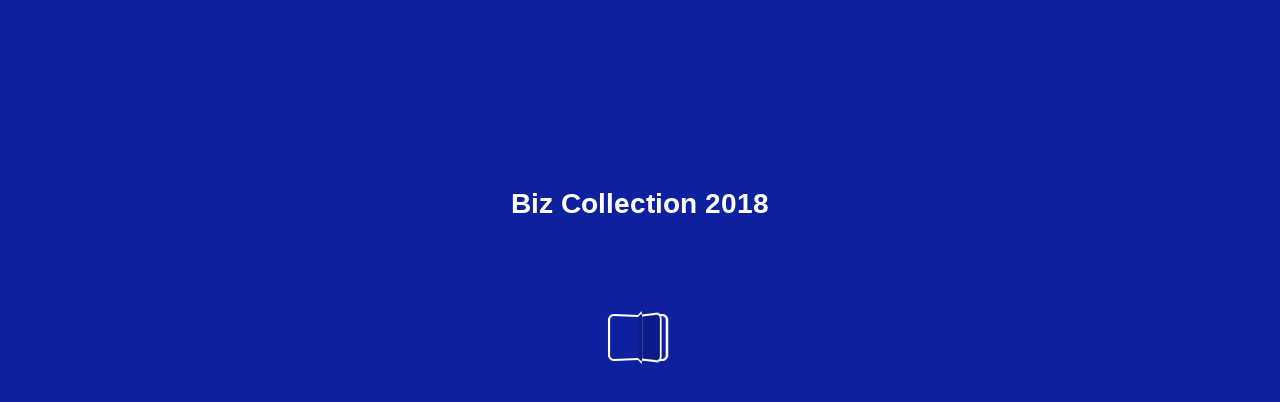

--- FILE ---
content_type: text/html; charset=utf-8
request_url: https://user-gw7nbex.cld.bz/Biz-Collection-2018/258-259/
body_size: 6592
content:


<!DOCTYPE html>
<!--suppress ALL -->
<html>
<head>
    <meta charset="utf-8"/>
    <title>Biz Collection 2018 - Page 258-259</title>
    <script type="text/javascript">
            document.title = document.title.replace(/- Page [0-9ivxlcm-]+$/i, '');
            window.__flippingbook_csrf__ = 'oJTvtL+odwYCItp+cunaUVHiGYc4U/8ov3r8ku1OqVFfDdQ7oJueaj+B8F+EwdhOkBJEGfOv8DSAaA5uEoazQIx+Xhtx+0KNFYPZnvLW65J4c2W4qFl94YZFh5TOERx1a4PkR8Nk+xomK/YuXRV5p8hqnvatvvChIEKkWtW1keApq8Y1IS+HknXrx3BFwgFJLcdQDZG+4NRnKUp6iDHpvQdboig51nr11MiyrlxyQsmz+JEJwbv6fq4m7/ov0cs9iFdPOniDhECBDSCZI3yL3JZL3vqsSIBrWuK8WABd9wA=';
    </script>
        <style>
            html { overflow: hidden; }
            body { overflow: auto; }
            html, body { position: absolute; top: 0; left: 0; bottom: 0; right: 0; height: 100vh; margin: 0; padding: 0; }
            .full-text, .publication-layout { position: absolute; right: 100%; }
        </style>
    

<!--[if IE]>
<meta http-equiv="X-UA-Compatible" content="IE=edge" />
<![endif]-->
<meta name="google-site-verification" content="vIg4-veglDawXAgF7906MY8seCqoY6fxEqwDox14tzU" />

<meta itemprop="name" content="Biz Collection 2018">

<meta name="description" content="FLEX
Stretch performance leggings. Perfect fit for power and strength.
L514LL LADIES FULL L513LT LADIES 3/4
FABRIC BIZ COOL™ 89% Nylon, 11% Elastane, 4 Way Stre" />
<meta itemprop="description" content="This interactive publication is created with FlippingBook, a service for streaming PDFs online. No download, no waiting. Open and start reading right away!">

<meta itemprop="image" content="https://pages.cld.bz/res/EwkdVMr/fb.jpg?w=430&amp;h=1038909562">
<meta itemprop="bookFormat" content="EBook"/>

<link rel="image_src" href="https://pages.cld.bz/res/EwkdVMr/fb.jpg?w=430&amp;h=1038909562" />
<meta property="og:title" content="Biz Collection 2018" />
<meta property="og:type" content="article" />
<meta property="og:url" content="https://user-gw7nbex.cld.bz/Biz-Collection-2018/258-259/" />
<meta name="image" property="og:image" content="https://pages.cld.bz/res/EwkdVMr/fb.jpg?w=430&amp;h=1038909562" />
<meta property="og:image" content="https://pages.cld.bz/res/EwkdVMr/fb.jpg?w=430&amp;h=1038909562" />
<meta property="og:image:type" content="image/jpeg" />
<meta property="og:description" content="This interactive publication is created with FlippingBook, a service for streaming PDFs online. No download, no waiting. Open and start reading right away!" />

<meta name="twitter:card" content="summary_large_image">
<meta name="twitter:site" content="@cldbz">
<meta name="twitter:title" content="Biz Collection 2018">
<meta name="twitter:description" content="This interactive publication is created with FlippingBook, a service for streaming PDFs online. No download, no waiting. Open and start reading right away!">
<meta name="twitter:text:description" content="This interactive publication is created with FlippingBook, a service for streaming PDFs online. No download, no waiting. Open and start reading right away!">
<meta name="twitter:image:src" content="https://pages.cld.bz/res/EwkdVMr/fb.jpg?w=430&amp;h=1038909562">

    <meta name="viewport" content="initial-scale=0.5,user-scalable=no,maximum-scale=0.5,target-densitydpi=device-dpi"/>
<link rel="shortcut icon" href="https://pages.cld.bz/res/EwkdVMr/favicon?h=1038909562" />
<link rel="apple-touch-icon" href="https://pages.cld.bz/res/EwkdVMr/thumb.jpg?h=1038909562" />

<link rel="alternate" type="application/json+oembed" href="https://cld.bz/__oembed?url=https://cld.bz/EwkdVMr&amp;format=json" title="Biz Collection 2018" />
<link rel="alternate" type="text/xml+oembed" href="https://cld.bz/__oembed?url=https://cld.bz/EwkdVMr" title="Biz Collection 2018" />
<link rel="canonical" href="https://user-gw7nbex.cld.bz/Biz-Collection-2018/258-259/" />


<style type="text/css" media="print">
    body {
        visibility: hidden;
        display: none;
    }
</style>
<script type="text/javascript">
    function getPixelRatio() {
        if (typeof window.devicePixelRatio === "undefined") {
            return 1;
        } else {
            return window.devicePixelRatio > 1.3 ? 2 : 1;
        }
    };
    var metas = document.getElementsByTagName('meta');
    var head = document.head && document.head.removeChild ? document.head : document.getElementsByTagName('head')[0];
    for (var i = 0; i < metas.length; i++) {
        if (metas[i].name == "viewport") {
            head.removeChild(metas[i]);
        }
    }

    
    var content = ('initial-scale=' + (1 / getPixelRatio()) + ', maximum-scale=' + (1 / getPixelRatio()) + ', user-scalable=no, minimal-ui');
    var meta = document.createElement('meta');
    meta.name = 'viewport';
    meta.content = content;
    head.appendChild(meta);
    
</script>

    <!-- #region Legacy Google Analytics -->
    <!-- #endregion -->
    <!-- #region Modern Universal Analytics -->
    <script type="text/javascript">
        (function() {
            function callback() {
                var startDate = new Date().getTime();
                    universalAnalytics.init(['UA-344175-12'], [], 'auto', 'cld.bz', startDate, '2.9.30', true, null, null, null, "Biz Collection 2018");
            }

            var po = document.createElement('script');
            po.type = 'text/javascript';
            po.async = true;
            po.src = 'https://dzl2wsuulz4wd.cloudfront.net/publication/html5/2.9.30/2.22.0/ua.js';
            var done = false;
            po.onload = po.onreadystatechange = function() {
                if (!done && (!this.readyState || this.readyState === "loaded" || this.readyState === "complete")) {
                    done = true;
                    callback();
                    po.onload = po.onreadystatechange = null;
                }
            };
            var s = document.getElementsByTagName('script')[0];
            s.parentNode.insertBefore(po, s);
        })();
    </script>
    <!-- #endregion -->


    <script type="text/javascript">
        var po = document.createElement('script');
        po.type = 'text/javascript';
        po.async = true;
        po.src = 'https://dzl2wsuulz4wd.cloudfront.net/Content/R10014/book-viewer.gz.js';
        var done = false;
        po.onload = po.onreadystatechange = function() {
            if (!done && (!this.readyState || this.readyState === "loaded" || this.readyState === "complete")) {
                done = true;
                new FBCloudBookView('.publication-layout',
                {
                    bookModel: {"HasLegacyVersion":false,"IndexableVersionUrl":"https://cld.bz/bookdata/EwkdVMr/basic-html/%page%","PublisherVersion":{"Major":2,"Minor":9,"Build":30,"Revision":-1,"MajorRevision":-1,"MinorRevision":-1},"SharingMode":0,"RestrictToDomains":[],"CustomTags":["html5Project","mobile","basic"],"Id":"EwkdVMr","BaseUrl":"https://user-gw7nbex.cld.bz/Biz-Collection-2018","BookUrl":"https://cld.bz/EwkdVMr","DataUrlNoSchemeDirect":"d1lx47257n5xt.cloudfront.net/232930/data/","FilesVersion":1,"BackgroundColor":15979673,"FlashBase":"https://d1lx47257n5xt.cloudfront.net","FlashPlayerVersion":"10.3.0","HasMobileVersion":false,"HasCustomBanner":false,"CustomBannerIcon":null,"CustomBannerName":null,"OwnerId":"ntBotqe","IosUrl":null,"AndroidPackage":null,"IosProtocol":null,"ThumbnailUrl":"https://pages.cld.bz/res/EwkdVMr/thumb.jpg","Name":"Biz Collection 2018","BasicFirstPage":"1","LogoSrc":"{\u0022url\u0022:\u0022https://flippingbook.com/?utm_source=publication\u0026utm_medium=fbp\u0026utm_campaign=Logo\u0022,\u0022target\u0022:\u0022_blank\u0022,\u0022position\u0022:\u0022bottom-right\u0022}","PublicationInitializer":"{\u0022preloader\u0022:{\u0022titleColor\u0022:\u0022#FFFFFF\u0022,\u0022backgroundColor\u0022:\u0022#0D209E\u0022,\u0022titleText\u0022:\u0022Biz Collection 2018\u0022,\u0022useCover\u0022:false}}","OwnerHasMobileApp":false,"DataUrlNoScheme":"pages.cld.bz/data/EwkdVMr","PublisherVersionString":"2.9.30","MobileUrl":{},"Description":"This interactive publication is created with FlippingBook, a service for streaming PDFs online. No download, no waiting. Open and start reading right away!","UrlName":"Biz-Collection-2018","Backlink":"Made with \u003cA HREF=\u0022https://flippingbook.com/online-digital-magazine\u0022 TITLE=\u0022Learn about FlippingBook for Online Magazines\u0022\u003eFlippingBook\u003c/A\u003e - Online magazine maker","IsDeleted":false,"IsTrafficOverquoted":false,"IsProcessing":false,"DataUrlEnableSsl":true,"IsOwnerTrial":false,"HasEmbeddedFlash":false,"OwnerValidTill":"2026-12-18T00:59:36.331171","LastModified":"2018-03-13T03:48:28","FilesLastModified":"2018-03-13T03:48:28","GaCode":null,"GaDomain":null,"PhysicalStore":"publcom","BookLongUrl":"https://user-gw7nbex.cld.bz/Biz-Collection-2018","FlashUrlDirect":"https://d1lx47257n5xt.cloudfront.net/_/2.9.30/book.swf","FlashUrl":{},"FlashEmbedUrl":{},"MobileJsUrl":{},"MobileBookmarkUrl":{},"MobilePreloaderUrl":{},"OriginalId":232930,"PageFormat":1,"OwnerSsoId":151699,"IsViewsOverquoted":false,"UseUniversalAnalytics":false,"DisableSeo":false},
                    basicFirstPage: 'page-1.html',
                    preauth: {
                        username:'',
                        password:''
                    },
                    resources: {
                            "PublStyle/publication.loading.css": "//dzl2wsuulz4wd.cloudfront.net/Content/R10014/PublStyle/publication.loading.css",
                            "PublStyle/publication.protection.css": "//dzl2wsuulz4wd.cloudfront.net/Content/R10014/PublStyle/publication.protection.css",
                            "PublStyle/publication.mobile.css": "//dzl2wsuulz4wd.cloudfront.net/Content/R10014/PublStyle/publication.mobile.css",
                            "PublStyle/publication.basic.css": "//dzl2wsuulz4wd.cloudfront.net/Content/R10014/PublStyle/publication.basic.css",
                            "Face/js/misc/publ.publloader.native.js": "//dzl2wsuulz4wd.cloudfront.net/Content/R10014/Face/js/misc/publ.publloader.native.js",
                            "Scripts/flash-renderer-{0}.js": "//dzl2wsuulz4wd.cloudfront.net/Content/R10014/Scripts/flash-renderer-9_0.js",
                            "mobileinit2.js": "//dzl2wsuulz4wd.cloudfront.net/Content/R10014/mobileinit2.js",
                            "Scripts/fullscreen.js": "//dzl2wsuulz4wd.cloudfront.net/Content/R10014/Scripts/fullscreen.js",
                            "Scripts/youtube.js": "//dzl2wsuulz4wd.cloudfront.net/Content/R10014/Scripts/youtube.js",
                            "Scripts/vimeo.js": "//dzl2wsuulz4wd.cloudfront.net/Content/R10014/Scripts/vimeo.js",
                            "Scripts/wheel.js": "//dzl2wsuulz4wd.cloudfront.net/Content/R10014/Scripts/wheel.js",
                        "easyxdm": "https://cld.bz/Scripts/src/easyXDM.js",
                        "flash": "//d1lx47257n5xt.cloudfront.net/_/2.9.30/book.swf?Signature=cS6u9dwma0j9VWPRg~VcShZszAjlZ-~~Z223gQ1D73k3~bDf8r~31M50qg2srhEK8MlRRc42xkS-r6mhewQorN6FnXXxoIikSTDEEWOprK9C~WLtwaGrVQVfLCqxJYsuyXALiKDYTauvH5p6tY6ZDEM-xQrJeTvzGgBOvMxcmnU_\u0026Policy=eyJTdGF0ZW1lbnQiOlt7IlJlc291cmNlIjoiaHR0cCo6Ly9kMWx4NDcyNTduNXh0LmNsb3VkZnJvbnQubmV0L18vMi45LjMwL2Jvb2suc3dmIiwiQ29uZGl0aW9uIjp7IkRhdGVMZXNzVGhhbiI6eyJBV1M6RXBvY2hUaW1lIjoxNzY4ODc5Nzc0fX19XX0_\u0026Key-Pair-Id=APKAJHHI2UARJWNSOBCQ",
                        "flashExpressInstall": "https://dzl2wsuulz4wd.cloudfront.net/Content/R10014/expressInstall.swf",
                        "ecommerce-cart": "https://d1lx47257n5xt.cloudfront.net/232930/data/common/ecommerce/cart.js",
                        "ecommerce-products": "https://d1lx47257n5xt.cloudfront.net/232930/data/common/ecommerce/products.js",
                        "flashCart": "https://dzl2wsuulz4wd.cloudfront.net/mobile/2.9.30/flashcart/flash-cart.js",
                        "backend":"backend.cld.bz",
                        "frontend":"cld.bz",
                        "pageserver":"pages.cld.bz",
                        "access":"/checkaccess.aspx",
                        "login":"https://logon.flippingbook.com/",
                        "remindPassword":"https://logon.flippingbook.com/restore-password?r=fbcloud",
                        "staticRoot": "https://dzl2wsuulz4wd.cloudfront.net/",
                        "staticVersionedRoot": "https://dzl2wsuulz4wd.cloudfront.net/Content/R10014/",
                        "publicationRoot":"https://dzl2wsuulz4wd.cloudfront.net/publication/html5/2.9.30/2.22.0/"
                    },
                    text: {
                        login: "Login",
                        password: "Password",
                        remember: "Remember me",
                        email: "Email",
                        wait: "Please wait...",
                        errors: {
                            genericError: "Unexpected error occurred",
                            requiredField: "Field is required",
                            InvalidAccessToken: "Authentication failed",
                            AuthenticationFailed: "Authentication failed",
                            AccessDenied: "Access denied "
                        },
                        passwordForm: {
                            title: "Password required",
                            description: "Please enter your password to access the publication",
                            error: "Password is incorrect"
                        },
                        loginForm: {
                            title: "Credentials required",
                            description: "This publication is private. You must have permission to access it.<br/> If you have permission to view this publication, please log in.",
                            loginToPubl: "Login to Publ.com",
                            forgotPassword: "Forgot your password?"
                        },
                        accessDenied: {
                            title: "Access denied ",
                            description: "The requested publication is private.<br/> You're signed in as %email%. You don't have permission to view it."
                        },
                        basic: {
                            placeholder: '<p>To maximize your viewing experience of this <a href="http://flippingbook.com">flipbook</a>, we recommend installing <a href="http://get.adobe.com/flashplayer/" target="_blank">Adobe Flash Player Plugin</a>. This installation will only take a few moments. Should you experience any issues with installation, please contact your System Administrator.</p><p class="par-linked-to-basic">Besides, it&#39;s possible to <a href="{1}">view a simplified version of the book on any device</a>.</p>'
                        }
                    },
                    ssl:true,
                    rendererVersion: "2.22.0",
                    debug: false
                });
                po.onload = po.onreadystatechange = null;
            }
        };
        var s = document.getElementsByTagName('script')[0];
        s.parentNode.insertBefore(po, s);
    </script>
    <script type="text/javascript"></script>
        <link rel="first" href="https://user-gw7nbex.cld.bz/Biz-Collection-2018/1"/>
        <link rel="last" href="https://user-gw7nbex.cld.bz/Biz-Collection-2018/356"/>
            <link rel="prev" href="https://user-gw7nbex.cld.bz/Biz-Collection-2018/256-257"/>
            <link rel="next" href="https://user-gw7nbex.cld.bz/Biz-Collection-2018/260-261"/>
</head>
<body style="background-color: #0D209E">
<div class="publication-layout">
        <div class="text">
            <h1>Biz Collection 2018</h1>
            <div class="placeholder-text">
                <div class="nav-links" style="margin-top: 110%; margin-top: 110vh;">
                        <a href="https://user-gw7nbex.cld.bz/Biz-Collection-2018/1">First page</a>
                            <a href="https://user-gw7nbex.cld.bz/Biz-Collection-2018/$toc/">Table of contents</a>
                            <a href="https://user-gw7nbex.cld.bz/Biz-Collection-2018/256-257">Previous page</a>
                            <span>258-259</span>
                            <a href="https://user-gw7nbex.cld.bz/Biz-Collection-2018/260-261">Next page</a>
                        <a href="https://user-gw7nbex.cld.bz/Biz-Collection-2018/356">Last page</a>
                </div>

                
                                        <div class="full-text" itemprop="text">
                            <p>FLEX</p>
<p>Stretch performance leggings. Perfect fit for power and strength.</p>
<p>L514LL LADIES FULL L513LT LADIES 3/4</p>
<p>FABRIC BIZ COOL™ 89% Nylon, 11% Elastane, 4 Way Stretch fabric  /  Power stretch performance fabric with no show through  / 310 GSM  /  UPF rating - Excellent FEATURES Extra wide comfort waistband with flat seams  /  Waistband can be worn up for more coverage or folded down onto the hip  / Reflective visibility tape leg feature  /  Internal key fob pocket</p>
<p>STYLE TIP / COORDINATES WITH MAYA TOP P88</p>
<p>L514LL, L513LT LADIES MODERN FIT</p>
<p>XXS XS S M L XL 2XL</p>
<p>GARMENT ½ WAIST STRETCHED (CM)</p>
<p>37 40 44 48 52 55.5 63.5</p>
<p>GARMENT ½ WAIST RELAXED (CM)</p>
<p>28 30.5 33.5 36.5 39.5 42.5 48.5</p>
<p>BLACK</p>
<p>256 BIZ COLLECTION 2018 • ACTIVEWEAR</p>
<p>257</p>


                        </div>


                <div class="nav-links">

                </div>

                <p class="powered-by" itemprop="publisher" itemscope itemtype="http://schema.org/Organization">
Made with <A HREF="https://flippingbook.com/online-digital-magazine" TITLE="Learn about FlippingBook for Online Magazines">FlippingBook</A> - Online magazine maker                </p>
            </div>
        </div>
</div>
</body>
</html>


--- FILE ---
content_type: image/svg+xml
request_url: https://d1lx47257n5xt.cloudfront.net/232930/data/common/page-vectorlayers/0130.svg?uni=2.19.4&dataVersion=1&Policy=eyJTdGF0ZW1lbnQiOlt7IlJlc291cmNlIjoiaHR0cCo6Ly9kMWx4NDcyNTduNXh0LmNsb3VkZnJvbnQubmV0LzIzMjkzMC9kYXRhLyoiLCJDb25kaXRpb24iOnsiRGF0ZUxlc3NUaGFuIjp7IkFXUzpFcG9jaFRpbWUiOjE3Njg4NDE2Mjh9fX1dfQ__&Signature=MmCdgXS0k0E5n6sBPlj2hMSdfJk9n5e8W-50ctJeMjb6nYTafXnMEZik5No3KoAymHzJwmRaB1U7YgZsuS5r92mjOijKZlbR5mAqyZrkOXPA55TK6R0yCO0N5Ai1cTyyPYWeAOk74AwCsohD1DMt56vpFr7y0cbXl0cMl8ugvtk_&Key-Pair-Id=APKAJHHI2UARJWNSOBCQ
body_size: 60345
content:
﻿<?xml version="1.0" encoding="utf-8"?><svg:svg xmlns:xlink="http://www.w3.org/1999/xlink" xmlns:svg="http://www.w3.org/2000/svg" version="1.1" width="1190.55px" height="841.89px" preserveAspectRatio="none" viewBox="0 0 1190.55 841.89"><svg:defs><svg:clipPath id="--clippath0" transform=""><svg:path d="M 0 0 L 1190.55 0 L 1190.55 841.89 L 0 841.89 Z" stroke-miterlimit="0" stroke-linecap="" stroke-linejoin="" stroke-width="1px" stroke-dasharray="" stroke-dashoffset="0px" fill="none" clip-rule="nonzero"></svg:path></svg:clipPath><svg:style type="text/css">@font-face { font-family: "g_d0_f1";; src: url([data-uri]); }  @font-face { font-family: "g_d0_f2";; src: url([data-uri]); }  @font-face { font-family: "g_d0_f3";; src: url([data-uri]); }  @font-face { font-family: "g_d0_f4";; src: url([data-uri]); } </svg:style></svg:defs><svg:g transform="matrix(1 0 0 -1 0 841.89)"><svg:g transform=""><svg:path d="M 0 0 L 1190.55 0 L 1190.55 841.89 L 0 841.89 Z" stroke-miterlimit="0" stroke-linecap="" stroke-linejoin="" stroke-width="1px" stroke-dasharray="" stroke-dashoffset="0px" fill="none" clip-rule="nonzero"></svg:path></svg:g><svg:g clip-path="url(#clippath0)"><svg:g transform=""><svg:text transform="matrix(10 0 0 10 858.314 364.9477) scale(1, -1)" xml:space="preserve"><svg:tspan y="-0.211" x="0 0.575 1.25 1.963 2.668 3.012" font-family="g_d0_f1" font-size="1px" fill="rgb(43,46,52)">FABRIC</svg:tspan></svg:text><svg:text transform="matrix(10 0 0 10 895.214 364.6977) scale(1, -1)" xml:space="preserve"><svg:tspan y="-0.236" x="0 0.305 0.61 1.331 1.655 2.264 2.569 3.263 3.965 4.667 5.289 6.148 6.453 7.017 7.581 8.459 8.764 9.553 10.033 10.35 10.926 11.535 11.843 12.148 12.712 13.276 14.154 14.459 15.107 15.444 16.018 16.552 16.917 17.491 18.1 18.673 18.931" font-family="g_d0_f2" font-size="1px" fill="rgb(43,46,52)">  BIZ COOL™ 89% Nylon, 11% Elastane, </svg:tspan></svg:text><svg:text transform="matrix(10 0 0 10 858.314 350.6977) scale(1, -1)" xml:space="preserve"><svg:tspan y="-0.236" x="0 0.564 0.869 1.721 2.295 2.775 3.08 3.717 4.092 4.516 5.089 5.454 5.997 6.606 6.911 7.245 7.819 8.409 8.868 9.163 9.706 10.011 10.316 10.704 11.009 11.314 11.985 12.556 13.313 13.886 14.345 14.65 15.184 15.559 15.983 16.556 16.921 17.464 18.023" font-family="g_d0_f2" font-size="1px" fill="rgb(43,46,52)">4 Way Stretch fabric  /  Power stretch </svg:tspan></svg:text><svg:text transform="matrix(10 0 0 10 858.314 336.6977) scale(1, -1)" xml:space="preserve"><svg:tspan y="-0.236" x="0 0.59 1.163 1.622 1.956 2.532 2.991 3.919 4.493 5.102 5.63 6.203 6.508 6.842 7.416 8.006 8.465 8.76 9.303 9.608 10.37 10.665 11.04 11.649 11.954 12.563 13.139 13.444 13.988 14.597 15.168 15.93 16.235 16.61 17.219 17.643 18.219 18.828 19.418 20.027 20.332 20.637 20.975 21.33" font-family="g_d0_f2" font-size="1px" fill="rgb(43,46,52)">performance fabric with no show through  /  </svg:tspan></svg:text><svg:text transform="matrix(10 0 0 10 858.314 322.6977) scale(1, -1)" xml:space="preserve"><svg:tspan y="-0.236" x="0 0.564 1.128 1.692 1.997 2.698 3.335 4.203 4.508 4.813 5.201 5.506 5.811 6.549 7.23 7.856 8.161 8.61 9.184 9.559 9.854 10.463 11.053 11.358 11.834 12.139 12.787 13.277 13.805 14.378 14.715 15.027 15.6 16.209" font-family="g_d0_f2" font-size="1px" fill="rgb(43,46,52)">310 GSM  /  UPF rating - Excellent</svg:tspan></svg:text><svg:text transform="matrix(10 0 0 10 858.314 300.4477) scale(1, -1)" xml:space="preserve"><svg:tspan y="-0.211" x="0 0.635 1.288 1.903 2.513 3.238 3.943 4.596" font-family="g_d0_f1" font-size="1px" fill="rgb(43,46,52)">FEATURES</svg:tspan></svg:text><svg:text transform="matrix(10 0 0 10 910.674 300.1977) scale(1, -1)" xml:space="preserve"><svg:tspan y="-0.236" x="0 0.305 0.61 1.258 1.768 2.143 2.592 3.166 3.471 4.233 4.528 5.118 5.691 5.996 6.524 7.1 8.028 8.362 8.938 9.397 9.772 10.077 10.839 11.413 11.708 12.242 12.617 13.207 13.781 14.39 14.98 15.285 16.047 16.342 16.717 17.276" font-family="g_d0_f2" font-size="1px" fill="rgb(43,46,52)">  Extra wide comfort waistband with </svg:tspan></svg:text><svg:text transform="matrix(10 0 0 10 858.314 286.1977) scale(1, -1)" xml:space="preserve"><svg:tspan y="-0.236" x="0 0.354 0.691 1.265 1.64 1.945 2.489 3.062 3.636 4.564 5.108 5.413 5.718 6.106 6.411 6.716 7.568 8.142 8.437 8.971 9.346 9.936 10.51 11.119 11.709 12.014 12.542 13.116 13.725 14.03 14.62 15.193 15.498 16.255 16.831 17.29 17.899 18.204 18.813 19.403 19.708 20.042 20.618 21.027" font-family="g_d0_f2" font-size="1px" fill="rgb(43,46,52)">flat seams  /  Waistband can be worn up for </svg:tspan></svg:text><svg:text transform="matrix(10 0 0 10 858.314 272.1977) scale(1, -1)" xml:space="preserve"><svg:tspan y="-0.236" x="0 0.928 1.504 1.928 2.501 2.806 3.334 3.9 4.37 4.943 5.392 5.966 6.556 7.129 7.434 8.01 8.469 8.774 9.108 9.684 10.021 10.611 11.184 11.774 12.079 12.669 13.24 14.002 14.611 14.916 15.492 16.101 16.466 17.042 17.347 17.722 18.331 18.904 19.209 19.818 20.113 20.703 21.008 21.313 21.651 22.006" font-family="g_d0_f2" font-size="1px" fill="rgb(43,46,52)">more coverage or folded down onto the hip  /  </svg:tspan></svg:text><svg:text transform="matrix(10 0 0 10 858.314 258.1977) scale(1, -1)" xml:space="preserve"><svg:tspan y="-0.236" x="0 0.707 1.28 1.634 1.946 2.519 3.062 3.437 3.732 4.202 4.775 5.08 5.56 5.855 6.399 6.694 7.284 7.579 7.916 8.211 8.586 9.066 9.371 9.736 10.31 10.9 11.473 11.778 12.09 12.663 13.253 13.558 13.892 14.465 15.039 15.414 16.023 16.447 17.02 17.325 17.63 18.018 18.323 18.628 18.952 19.561 19.926 20.499 20.958 21.567 22.141 22.428" font-family="g_d0_f2" font-size="1px" fill="rgb(43,46,52)">Reflective visibility tape leg feature  /  Internal </svg:tspan></svg:text><svg:text transform="matrix(10 0 0 10 858.314 244.1977) scale(1, -1)" xml:space="preserve"><svg:tspan y="-0.236" x="0 0.552 1.115 1.595 1.9 2.234 2.81 3.4 3.705 4.295 4.871 5.414 5.966 6.539" font-family="g_d0_f2" font-size="1px" fill="rgb(43,46,52)">key fob pocket</svg:tspan></svg:text></svg:g><svg:g transform=""><svg:text transform="matrix(6 0 0 6 869.8188 205.1748) scale(1, -1)" xml:space="preserve"><svg:tspan y="-0.211" x="0 0.624 1.207 1.79 2.373 2.997 3.621 3.943 4.233 4.857 5.44 6.023 6.606 7.15 7.76 8.05 8.674 9.349 10.065 10.409 11.062 11.702 11.992 12.855 13.551 14.267 14.92 15.625 16.397 16.687 17.322 17.666" font-family="g_d0_f1" font-size="1px" fill="rgb(43,46,52)">L514LL, L513LT LADIES MODERN FIT</svg:tspan></svg:text><svg:text transform="matrix(6 0 0 6 999.634798 205.1748) scale(1, -1)" xml:space="preserve"><svg:tspan y="-0.211" x="0 0.628 1.256" font-family="g_d0_f1" font-size="1px" fill="rgb(43,46,52)">XXS</svg:tspan></svg:text><svg:text transform="matrix(6 0 0 6 1017.106798 205.1748) scale(1, -1)" xml:space="preserve"><svg:tspan y="-0.211" x="0 0.628" font-family="g_d0_f1" font-size="1px" fill="rgb(43,46,52)">XS</svg:tspan></svg:text><svg:text transform="matrix(6 0 0 6 1034.578797 205.1748) scale(1, -1)" xml:space="preserve"><svg:tspan y="-0.211" x="0" font-family="g_d0_f1" font-size="1px" fill="rgb(43,46,52)">S</svg:tspan></svg:text><svg:text transform="matrix(6 0 0 6 1049.500797 205.1748) scale(1, -1)" xml:space="preserve"><svg:tspan y="-0.211" x="0" font-family="g_d0_f1" font-size="1px" fill="rgb(43,46,52)">M</svg:tspan></svg:text><svg:text transform="matrix(6 0 0 6 1065.808797 205.1748) scale(1, -1)" xml:space="preserve"><svg:tspan y="-0.211" x="0" font-family="g_d0_f1" font-size="1px" fill="rgb(43,46,52)">L</svg:tspan></svg:text><svg:text transform="matrix(6 0 0 6 1079.512796 205.1748) scale(1, -1)" xml:space="preserve"><svg:tspan y="-0.211" x="0 0.628" font-family="g_d0_f1" font-size="1px" fill="rgb(43,46,52)">XL</svg:tspan></svg:text><svg:text transform="matrix(6 0 0 6 1093.354796 205.1748) scale(1, -1)" xml:space="preserve"><svg:tspan y="-0.211" x="0 0.583 1.211" font-family="g_d0_f1" font-size="1px" fill="rgb(43,46,52)">2XL</svg:tspan></svg:text><svg:text transform="matrix(6 0 0 6 869.812796 189.4128) scale(1, -1)" xml:space="preserve"><svg:tspan y="-0.236" x="0 0.691 1.343 2.05 2.918 3.566 4.355 4.944 5.249 6.063 6.368 7.25 7.902 8.226 8.863 9.452 9.757 10.394 10.983 11.69 12.338 12.907 13.601 14.35 14.998 15.726 16.031 16.365 17.059 17.927" font-family="g_d0_f2" font-size="1px" fill="rgb(43,46,52)">GARMENT ½ WAIST STRETCHED (CM)</svg:tspan></svg:text><svg:text transform="matrix(6 0 0 6 1002.082797 189.4128) scale(1, -1)" xml:space="preserve"><svg:tspan y="-0.236" x="0 0.514" font-family="g_d0_f2" font-size="1px" fill="rgb(43,46,52)">37</svg:tspan></svg:text><svg:text transform="matrix(6 0 0 6 1017.670797 189.4128) scale(1, -1)" xml:space="preserve"><svg:tspan y="-0.236" x="0 0.514" font-family="g_d0_f2" font-size="1px" fill="rgb(43,46,52)">40</svg:tspan></svg:text><svg:text transform="matrix(6 0 0 6 1033.258797 189.4128) scale(1, -1)" xml:space="preserve"><svg:tspan y="-0.236" x="0 0.514" font-family="g_d0_f2" font-size="1px" fill="rgb(43,46,52)">44</svg:tspan></svg:text><svg:text transform="matrix(6 0 0 6 1048.846797 189.4128) scale(1, -1)" xml:space="preserve"><svg:tspan y="-0.236" x="0 0.514" font-family="g_d0_f2" font-size="1px" fill="rgb(43,46,52)">48</svg:tspan></svg:text><svg:text transform="matrix(6 0 0 6 1064.434798 189.4128) scale(1, -1)" xml:space="preserve"><svg:tspan y="-0.236" x="0 0.514" font-family="g_d0_f2" font-size="1px" fill="rgb(43,46,52)">52</svg:tspan></svg:text><svg:text transform="matrix(6 0 0 6 1077.688798 189.4128) scale(1, -1)" xml:space="preserve"><svg:tspan y="-0.236" x="0 0.514 1.028 1.292" font-family="g_d0_f2" font-size="1px" fill="rgb(43,46,52)">55.5</svg:tspan></svg:text><svg:text transform="matrix(6 0 0 6 1093.276799 189.4128) scale(1, -1)" xml:space="preserve"><svg:tspan y="-0.236" x="0 0.514 1.028 1.292" font-family="g_d0_f2" font-size="1px" fill="rgb(43,46,52)">63.5</svg:tspan></svg:text><svg:text transform="matrix(6 0 0 6 869.794789 173.8008) scale(1, -1)" xml:space="preserve"><svg:tspan y="-0.236" x="0 0.691 1.343 2.05 2.918 3.566 4.355 4.944 5.249 6.063 6.368 7.25 7.902 8.226 8.863 9.452 9.757 10.464 11.112 11.734 12.386 12.968 13.616 14.344 14.649 14.983 15.677 16.545" font-family="g_d0_f2" font-size="1px" fill="rgb(43,46,52)">GARMENT ½ WAIST RELAXED (CM)</svg:tspan></svg:text><svg:text transform="matrix(6 0 0 6 1002.064789 173.8008) scale(1, -1)" xml:space="preserve"><svg:tspan y="-0.236" x="0 0.514" font-family="g_d0_f2" font-size="1px" fill="rgb(43,46,52)">28</svg:tspan></svg:text><svg:text transform="matrix(6 0 0 6 1015.31879 173.8008) scale(1, -1)" xml:space="preserve"><svg:tspan y="-0.236" x="0 0.514 1.028 1.292" font-family="g_d0_f2" font-size="1px" fill="rgb(43,46,52)">30.5</svg:tspan></svg:text><svg:text transform="matrix(6 0 0 6 1030.90679 173.8008) scale(1, -1)" xml:space="preserve"><svg:tspan y="-0.236" x="0 0.514 1.028 1.292" font-family="g_d0_f2" font-size="1px" fill="rgb(43,46,52)">33.5</svg:tspan></svg:text><svg:text transform="matrix(6 0 0 6 1046.494791 173.8008) scale(1, -1)" xml:space="preserve"><svg:tspan y="-0.236" x="0 0.514 1.028 1.292" font-family="g_d0_f2" font-size="1px" fill="rgb(43,46,52)">36.5</svg:tspan></svg:text><svg:text transform="matrix(6 0 0 6 1062.082791 173.8008) scale(1, -1)" xml:space="preserve"><svg:tspan y="-0.236" x="0 0.514 1.028 1.292" font-family="g_d0_f2" font-size="1px" fill="rgb(43,46,52)">39.5</svg:tspan></svg:text><svg:text transform="matrix(6 0 0 6 1077.670791 173.8008) scale(1, -1)" xml:space="preserve"><svg:tspan y="-0.236" x="0 0.514 1.028 1.292" font-family="g_d0_f2" font-size="1px" fill="rgb(43,46,52)">42.5</svg:tspan></svg:text><svg:text transform="matrix(6 0 0 6 1093.258791 173.8008) scale(1, -1)" xml:space="preserve"><svg:tspan y="-0.236" x="0 0.514 1.028 1.292" font-family="g_d0_f2" font-size="1px" fill="rgb(43,46,52)">48.5</svg:tspan></svg:text><svg:text transform="matrix(6 0 0 6 867.532801 92.608802) scale(1, -1)" xml:space="preserve"><svg:tspan y="-0.236" x="0 0.721 1.343 1.985 2.679" font-family="g_d0_f2" font-size="1px" fill="rgb(43,46,52)">BLACK</svg:tspan></svg:text></svg:g><svg:g transform=""><svg:text transform="matrix(12 0 0 12 997.4806 572.8829) scale(1, -1)" xml:space="preserve"><svg:tspan y="-0.211" x="0 0.624 1.207 1.79 2.373 2.997" font-family="g_d0_f1" font-size="1px" fill="rgb(55,73,166)">L514LL</svg:tspan></svg:text><svg:text transform="matrix(12 0 0 12 1040.9326 572.5829) scale(1, -1)" xml:space="preserve"><svg:tspan y="-0.236" x="0" font-family="g_d0_f2" font-size="1px" fill="rgb(63,80,170)"> </svg:tspan></svg:text><svg:text transform="matrix(12 0 0 12 1044.592601 572.5829) scale(1, -1)" xml:space="preserve"><svg:tspan y="-0.236" x="0 0.622 1.274 2.002 2.326 2.974 3.611 3.916 4.542 5.28 5.902" font-family="g_d0_f2" font-size="1px" fill="rgb(55,73,166)">LADIES FULL</svg:tspan></svg:text><svg:text transform="matrix(12 0 0 12 997.4806 556.886901) scale(1, -1)" xml:space="preserve"><svg:tspan y="-0.211" x="0 0.624 1.207 1.79 2.373 2.917" font-family="g_d0_f1" font-size="1px" fill="rgb(55,73,166)">L513LT</svg:tspan></svg:text><svg:text transform="matrix(12 0 0 12 1039.8046 556.586901) scale(1, -1)" xml:space="preserve"><svg:tspan y="-0.236" x="0" font-family="g_d0_f2" font-size="1px" fill="rgb(63,80,170)"> </svg:tspan></svg:text><svg:text transform="matrix(12 0 0 12 1043.4646 556.586901) scale(1, -1)" xml:space="preserve"><svg:tspan y="-0.236" x="0 0.622 1.274 2.002 2.326 2.974 3.611 3.916 4.48 4.868" font-family="g_d0_f2" font-size="1px" fill="rgb(55,73,166)">LADIES 3/4</svg:tspan></svg:text><svg:text transform="matrix(30 0 0 30 967.9667 677.1774) scale(1, -1)" xml:space="preserve"><svg:tspan y="-0.236" x="0 0.581 1.162 1.743" font-family="g_d0_f3" font-size="1px" fill="rgb(43,46,52)">FLEX</svg:tspan></svg:text><svg:text transform="matrix(12 0 0 12 997.4806 657.5672) scale(1, -1)" xml:space="preserve"><svg:tspan y="-0.225" x="0 0.609 0.978 1.408 1.96 2.325 2.841 3.426 3.712 4.281 4.837 5.294 5.639 6.191 6.64 7.524 8.075 8.66 9.167 9.673" font-family="g_d0_f4" font-size="1px" fill="rgb(43,46,52)">Stretch performance </svg:tspan></svg:text><svg:text transform="matrix(12 0 0 12 997.4806 641.571201) scale(1, -1)" xml:space="preserve"><svg:tspan y="-0.225" x="0 0.325 0.881 1.448 2.015 2.306 2.891 3.458 3.979 4.286 4.572 5.21 5.766 6.223 6.568 7.124 7.64 8.009 8.295 8.644 8.935 9.304 9.59 9.935 10.487 10.886" font-family="g_d0_f4" font-size="1px" fill="rgb(43,46,52)">leggings. Perfect fit for </svg:tspan></svg:text><svg:text transform="matrix(12 0 0 12 997.4806 625.575201) scale(1, -1)" xml:space="preserve"><svg:tspan y="-0.225" x="0 0.569 1.115 1.861 2.417 2.866 3.152 3.703 4.288 4.857 5.143 5.664 6.033 6.463 7.019 7.604 8.171 8.54 9.125" font-family="g_d0_f4" font-size="1px" fill="rgb(43,46,52)">power and strength.</svg:tspan></svg:text><svg:text transform="matrix(6 0 0 6 446.2533 289.8118) scale(1, -1)" xml:space="preserve"><svg:tspan y="-0.211" x="0 0.64 1.25 1.844 2.468 3.121 3.411 4.021 4.365 5.044 5.334 5.714" font-family="g_d0_f1" font-size="1px" fill="rgb(55,73,166)">STYLE TIP / </svg:tspan></svg:text><svg:text transform="matrix(6 0 0 6 421.011301 280.6618) scale(1, -1)" xml:space="preserve"><svg:tspan y="-0.236" x="0 0.694 1.396 2.098 2.805 3.533 3.857 4.646 5.238 5.827 6.475 7.112 7.417 8.309 8.633 9.222 9.921" font-family="g_d0_f2" font-size="1px" fill="rgb(43,46,52)">COORDINATES WITH </svg:tspan></svg:text><svg:text transform="matrix(6 0 0 6 438.105301 271.8118) scale(1, -1)" xml:space="preserve"><svg:tspan y="-0.211" x="0 0.863 1.503 2.057 2.732 3.022 3.612 4.308 4.987 5.277 5.956 6.539" font-family="g_d0_f1" font-size="1px" fill="rgb(43,46,52)">MAYA TOP P88</svg:tspan></svg:text></svg:g><svg:g transform=""><svg:text transform="matrix(9 0 0 9 1161.6257 14.6249) scale(1, -1)" xml:space="preserve"><svg:tspan y="-0.236" x="0 0.6 1.171" font-family="g_d0_f3" font-size="1px" fill="rgb(43,46,52)">257</svg:tspan></svg:text><svg:text transform="matrix(9 0 0 9 13.675673 14.6249) scale(1, -1)" xml:space="preserve"><svg:tspan y="-0.236" x="0 0.6 1.171" font-family="g_d0_f3" font-size="1px" fill="rgb(255,255,255)">256</svg:tspan></svg:text><svg:text transform="matrix(9 0 0 9 42.763674 14.6249) scale(1, -1)" xml:space="preserve"><svg:tspan y="-0.236" x="0 0.595 0.84 1.445 1.788 2.413 3.24 3.771 4.302 4.833 5.529 6.103 6.348 7.175 7.894 8.237 8.837 9.488 9.788 10.34" font-family="g_d0_f3" font-size="1px" fill="rgb(255,255,255)">BIZ COLLECTION 2018 </svg:tspan></svg:text><svg:text transform="matrix(9 0 0 9 138.907974 14.6249) scale(1, -1)" xml:space="preserve"><svg:tspan y="-0.236" x="0" font-family="g_d0_f3" font-size="1px" fill="rgb(43,46,52)"> </svg:tspan></svg:text><svg:text transform="matrix(9 0 0 9 142.006677 14.8499) scale(1, -1)" xml:space="preserve"><svg:tspan y="-0.211" x="0" font-family="g_d0_f1" font-size="1px" fill="rgb(55,73,166)">•</svg:tspan></svg:text><svg:text transform="matrix(9 0 0 9 147.064677 14.6249) scale(1, -1)" xml:space="preserve"><svg:tspan y="-0.236" x="0 0.343" font-family="g_d0_f3" font-size="1px" fill="rgb(43,46,52)">  </svg:tspan></svg:text><svg:text transform="matrix(9 0 0 9 153.238677 14.6249) scale(1, -1)" xml:space="preserve"><svg:tspan y="-0.236" x="0 0.66 1.356 1.93 2.175 2.882 3.413 4.336 4.867 5.58" font-family="g_d0_f3" font-size="1px" fill="rgb(255,255,255)">ACTIVEWEAR</svg:tspan></svg:text></svg:g></svg:g></svg:g></svg:svg>

--- FILE ---
content_type: text/plain
request_url: https://d1lx47257n5xt.cloudfront.net/232930/data/html/workspace.js?uni=2.19.4&dataVersion=1&Policy=eyJTdGF0ZW1lbnQiOlt7IlJlc291cmNlIjoiaHR0cCo6Ly9kMWx4NDcyNTduNXh0LmNsb3VkZnJvbnQubmV0LzIzMjkzMC9kYXRhLyoiLCJDb25kaXRpb24iOnsiRGF0ZUxlc3NUaGFuIjp7IkFXUzpFcG9jaFRpbWUiOjE3Njg4NDE2Mjh9fX1dfQ__&Signature=MmCdgXS0k0E5n6sBPlj2hMSdfJk9n5e8W-50ctJeMjb6nYTafXnMEZik5No3KoAymHzJwmRaB1U7YgZsuS5r92mjOijKZlbR5mAqyZrkOXPA55TK6R0yCO0N5Ai1cTyyPYWeAOk74AwCsohD1DMt56vpFr7y0cbXl0cMl8ugvtk_&Key-Pair-Id=APKAJHHI2UARJWNSOBCQ
body_size: 6188
content:
{"toc":{"children":[{"title":"2018 Biz Collection - Main Catalogue AUS - 000 Cover_Casual-FrontCoverOnly","page":1},{"title":"2018 Biz Collection - Main Catalogue AUSNZ - 00 Contents","page":2},{"title":"2018 Biz Collection - Main Catalogue AUSNZ - 01 Polos","page":4},{"title":"2018 Biz Collection - Main Catalogue AUSNZ - 02 Tees","page":66},{"title":"2018 Biz Collection - Main Catalogue AUSNZ - 03 Shirts","page":96},{"title":"2018 Biz Collection - Main Catalogue AUSNZ - 04 Separates","page":186},{"title":"2018 Biz Collection - Main Catalogue AUSNZ - 05 Knitwear","page":222},{"title":"2018 Biz Collection - Main Catalogue AUSNZ - 06 Polyfleece","page":236},{"title":"2018 Biz Collection - Main Catalogue AUSNZ - 07 Activewear","page":246},{"title":"2018 Biz Collection - Main Catalogue AUSNZ - 08 Jackets","page":284},{"title":"2018 Biz Collection - Main Catalogue AUSNZ - 09 Hospitality","page":322},{"title":"2018 Biz Collection - Main Catalogue AUSNZ - 10 Health","page":336},{"title":"2018 Biz Collection - Main Catalogue AUSNZ - 11 Index","page":348},{"title":"2018 Biz Collection - Main Catalogue AUS - 000 Cover_Casual-BackCoverOnly","page":356}],"enabled":true},"downloads":{"enabled":true,"allPagesVisible":false,"currentPagesVisible":true,"url":"Biz Collection 2018.pdf","size":57125626,"pageFiles":{"1":{"size":160520},"2":{"size":215402},"3":{"size":226412},"4":{"size":454743},"5":{"size":715404},"6":{"size":839959},"7":{"size":540784},"8":{"size":618511},"9":{"size":548051},"10":{"size":540821},"11":{"size":446956},"12":{"size":430541},"13":{"size":509327},"14":{"size":500491},"15":{"size":465193},"16":{"size":487915},"17":{"size":484592},"18":{"size":321432},"19":{"size":338849},"20":{"size":312593},"21":{"size":396170},"22":{"size":331509},"23":{"size":482481},"24":{"size":316604},"25":{"size":430549},"26":{"size":383863},"27":{"size":339832},"28":{"size":383095},"29":{"size":417354},"30":{"size":453014},"31":{"size":529835},"32":{"size":323388},"33":{"size":276859},"34":{"size":183966},"35":{"size":462903},"36":{"size":339115},"37":{"size":346232},"38":{"size":387890},"39":{"size":223257},"40":{"size":840405},"41":{"size":620328},"42":{"size":480679},"43":{"size":620918},"44":{"size":538756},"45":{"size":425679},"46":{"size":317767},"47":{"size":414260},"48":{"size":450567},"49":{"size":138473},"50":{"size":462984},"51":{"size":325283},"52":{"size":207997},"53":{"size":300402},"54":{"size":226512},"55":{"size":311622},"56":{"size":307532},"57":{"size":329155},"58":{"size":365853},"59":{"size":346646},"60":{"size":233160},"61":{"size":269132},"62":{"size":485012},"63":{"size":368547},"64":{"size":319424},"65":{"size":289548},"66":{"size":358420},"67":{"size":355074},"68":{"size":374760},"69":{"size":334610},"70":{"size":348794},"71":{"size":311171},"72":{"size":300264},"73":{"size":274285},"74":{"size":247740},"75":{"size":362121},"76":{"size":427004},"77":{"size":462430},"78":{"size":311480},"79":{"size":508162},"80":{"size":358698},"81":{"size":486007},"82":{"size":539391},"83":{"size":423075},"84":{"size":331583},"85":{"size":333631},"86":{"size":331739},"87":{"size":404731},"88":{"size":434768},"89":{"size":338326},"90":{"size":254759},"91":{"size":313726},"92":{"size":438212},"93":{"size":418970},"94":{"size":149821},"95":{"size":269990},"96":{"size":155033},"97":{"size":222088},"98":{"size":285646},"99":{"size":194306},"100":{"size":171824},"101":{"size":197203},"102":{"size":170052},"103":{"size":189079},"104":{"size":304510},"105":{"size":229537},"106":{"size":285126},"107":{"size":316053},"108":{"size":211987},"109":{"size":206322},"110":{"size":342525},"111":{"size":165811},"112":{"size":186407},"113":{"size":349864},"114":{"size":193712},"115":{"size":446961},"116":{"size":326848},"117":{"size":236687},"118":{"size":190916},"119":{"size":190949},"120":{"size":360169},"121":{"size":388097},"122":{"size":303807},"123":{"size":233974},"124":{"size":313929},"125":{"size":708246},"126":{"size":654713},"127":{"size":496940},"128":{"size":528998},"129":{"size":458433},"130":{"size":416396},"131":{"size":559264},"132":{"size":485120},"133":{"size":443106},"134":{"size":444246},"135":{"size":601340},"136":{"size":413117},"137":{"size":412079},"138":{"size":369017},"139":{"size":421432},"140":{"size":442982},"141":{"size":425296},"142":{"size":490126},"143":{"size":215081},"144":{"size":303260},"145":{"size":389295},"146":{"size":452188},"147":{"size":584237},"148":{"size":444130},"149":{"size":395367},"150":{"size":409427},"151":{"size":398857},"152":{"size":282058},"153":{"size":374951},"154":{"size":474616},"155":{"size":416098},"156":{"size":491631},"157":{"size":434571},"158":{"size":375909},"159":{"size":289390},"160":{"size":317915},"161":{"size":275243},"162":{"size":140963},"163":{"size":540698},"164":{"size":514511},"165":{"size":571778},"166":{"size":446703},"167":{"size":463928},"168":{"size":293989},"169":{"size":183736},"170":{"size":440903},"171":{"size":411141},"172":{"size":247442},"173":{"size":230577},"174":{"size":191063},"175":{"size":113153},"176":{"size":44745},"177":{"size":46173},"178":{"size":78166},"179":{"size":118950}}},"sound":{"enabled":true,"flip":{"enabled":true,"volume":20,"hard":["blow.mp3"],"soft":["flip2.mp3","flip3.mp3","flip4.mp3"]}},"print":{"allPagesVisible":false,"currentPagesVisible":true,"selectedPagesVisible":true},"memoryLastPage":false,"search":{"path":"/searchtext.xml","enabled":true},"title":"Biz Collection 2018","components":{"book":{"flip":true,"slide":true},"slideshow":{"loop":true,"auto":true,"interval":6000,"enabled":false},"bottomBar":true,"zoom":true,"navigation":false,"topBar":true,"embed":"true","fullscreen":true,"print":true,"thumbnails":true,"share":true,"textSelection":false,"notes":true,"paginator":{"enabled":true,"totalPagesVisible":true},"copyright":{"enabled":true,"url":"http://www.bigriverprintwear.com.au/catalogues/","target":"_blank","label":"Return to BIG RIVER PRINT WEAR"}},"bookSize":95,"thumbType":"AUTO","logoLink":{"url":"https://flippingbook.com/?utm_source=publication&utm_medium=fbp&utm_campaign=Logo","target":"_blank","position":"bottom-right"},"locales":["en","ar","de","es","fi","fr","he","it","ja","nl","no","pl","pt","ru","sv","tr","zh"],"publicationInfo":{"id":"151699","createVer":"2.9.30","createEdition":"Professional","publicationDate":"3/13/2018","publicationVer":"2.9.30","publicationEdition":"Professional"}}

--- FILE ---
content_type: text/plain
request_url: https://d1lx47257n5xt.cloudfront.net/232930/data/html/skin/config.js?uni=2.19.4&dataVersion=1&Policy=eyJTdGF0ZW1lbnQiOlt7IlJlc291cmNlIjoiaHR0cCo6Ly9kMWx4NDcyNTduNXh0LmNsb3VkZnJvbnQubmV0LzIzMjkzMC9kYXRhLyoiLCJDb25kaXRpb24iOnsiRGF0ZUxlc3NUaGFuIjp7IkFXUzpFcG9jaFRpbWUiOjE3Njg4NDE2Mjh9fX1dfQ__&Signature=MmCdgXS0k0E5n6sBPlj2hMSdfJk9n5e8W-50ctJeMjb6nYTafXnMEZik5No3KoAymHzJwmRaB1U7YgZsuS5r92mjOijKZlbR5mAqyZrkOXPA55TK6R0yCO0N5Ai1cTyyPYWeAOk74AwCsohD1DMt56vpFr7y0cbXl0cMl8ugvtk_&Key-Pair-Id=APKAJHHI2UARJWNSOBCQ
body_size: 1257
content:
{"main-color":"#0A1577","second-color":"#F2991D","background-image":"url(\"skins/current/css/img/light_wood.jpg\")","background-size":"cover","background-position":"center center","main-margin-bottom":"0em","menu-height":"45px","main-text-color":"#FFFFFF","main-button-color":"#FFFFFF","main-icon-color":"#FFFFFF","second-text-color":"#D9DDFC","second-icon-color":"#D9DDFC","second-button-color":"#D9DDFC","background-color":"#F1D29A","background-shadow-color":"#4D4D4D","bottom-background-color":"#F1D096","bottom-left-background-color":"#ECC68A","bottom-right-background-color":"#F3D499","bottom-center-background-color":"#F4D69F","bottom-icon-color":"#0B1678","bottom-left-icon-color":"#6B5B41","bottom-right-icon-color":"#6B5B41","middle-background-color":"#F6DCA9","middle-left-background-color":"#F5D9A5","middle-right-background-color":"#F5D8A5","middle-right-icon-color":"#70634C","middle-left-icon-color":"#70634C","top-background-color":"#EBC990","top-left-background-color":"#E9C58C","top-left-text-color":"#322A1E","top-left-icon-color":"#66563D","top-right-background-color":"#E7C58B","top-right-text-color":"#312A1E","top-right-button-color":"#6A4B16","top-right-icon-color":"#65563D","top-center-background-color":"#F0D09A","bottom-right-background-text-color":"#393224","bottom-left-background-text-color":"#332B1E","top-right-menu-icon-color":"#081375","top-right-menu-button-color":"#081375","top-left-menu-text-color":"#081375","logo":null,"classes":"opaqueTop"}

--- FILE ---
content_type: text/plain
request_url: https://dzl2wsuulz4wd.cloudfront.net/publication/html5/2.9.30/2.22.0/boot.js
body_size: 18015
content:
var _typeof="function"==typeof Symbol&&"symbol"==typeof Symbol.iterator?function(t){return typeof t}:function(t){return t&&"function"==typeof Symbol&&t.constructor===Symbol&&t!==Symbol.prototype?"symbol":typeof t};!function(t,e){"use strict";"undefined"!=typeof exports?t(global,exports):t(window,e)}(function(t,e){"use strict";function n(){}var i=Array.prototype.slice;n.prototype.on=function(t,e,n){return this._events=this._events||{},(this._events[t]||(this._events[t]=[])).push({callback:e,context:n||this}),this},n.prototype.once=function(t,e,n){var i=this,r=function n(){i.off(t,n),e.apply(this,arguments)};return r._callback=e,this.on(t,r,n)},n.prototype.off=function(t,e,n){n=n||this;var i,r,o;if(!t&&!e&&!n)return this._events={},this;for(var t in this._events)if(this._events.hasOwnProperty(t)&&(o=this._events[t])){if(this._events[t]=i=[],e||n)for(var a=0,s=o.length;a<s;a++)r=o[a],(e&&e!==r.callback&&e!==r.callback._callback||n&&n!==r.context)&&i.push(r);i.length||delete this._events[t]}return this},n.prototype.trigger=function(t){if(this._events){var e,n=i.call(arguments,1),r=this._events[t];if(r)for(var o in r)r.hasOwnProperty(o)&&(e=r[o]).callback.apply(e.context,n)}},e.BaseEvents=n},this.FBPublication||(this.FBPublication={})),function(t,e){"use strict";if("undefined"!=typeof exports){var n=require("../../libs/events").BaseEvents;t(global,exports,n)}else t(window,e,e.BaseEvents)}(function(t,e,n){"use strict";function i(t){var e=void 0===t?"undefined":_typeof(t);return"function"===e||"object"===e&&!!t}function r(){return t.XDomainRequest&&!/MSIE 1/.test(t.navigator.userAgent)?new t.XDomainRequest:t.XMLHttpRequest?new t.XMLHttpRequest:void 0}function o(t,e,n){this.rootPath=e||"./",this.structure=n||{},this.adapter=t,this._loading={},this._exports={},this.add("BaseEvents",{name:"LibraryManager",dependency:"BaseEvents"})}o.prototype=new n,o.prototype.constructor=o,o.prototype.add=function(t){for(var e=!1,n=0;n<arguments.length;n++){var t=arguments[n];i(t)||(t={name:t}),this.structure.hasOwnProperty(t.name)||(this.structure[t.name]={name:t.name},t.hasOwnProperty("path")&&(this.structure[t.name].path=t.path),t.hasOwnProperty("dependency")&&(this.structure[t.name].dependency=t.dependency),e=!0)}return e},o.prototype.load=function(t){for(var n=0,r=0;r<arguments.length;r++){var t=arguments[r];if(i(t)||(t={name:t}),this.has(t.name)||this.add(t),t=this.structure[t.name],this.loaded(t.name)||this.loading(t.name))this.loading(t.name)||this.trigger("library:"+t.name,{name:t.name,exports:e});else{n++;var a=this,s=this.adapter.translatePath(t.path?t.path:this.rootPath+t.name+".js"),l=!!a.adapter.getCrossOrigin&&a.adapter.getCrossOrigin();if(t.dependency)for(var p=0,r=0;r<t.dependency.length;r++){var c=t.dependency[r];this.loaded(c)||(p++,this.on("library:"+c,function(){0===--p&&(a._loading[t.name]=!0,o.loadScript(s,function(){a._loading[t.name]=!1,a._exports[t.name]=e[t.name],a.trigger("library:"+t.name,{name:t.name,exports:a._exports[t.name]})},l))}),this.loading(c)||this.load(c))}else a._loading[t.name]=!0,o.loadScript(s,function(){a._loading[t.name]=!1,a._exports[t.name]=e[t.name],a.trigger("library:"+t.name,{name:t.name,exports:a._exports[t.name]})},l)}}return n>0},o.prototype.has=function(t){return this.structure.hasOwnProperty(t)},o.prototype.loaded=function(t){return!1===this._loading[t]},o.prototype.getExports=function(t){return this._exports[t]},o.prototype.loading=function(t){return!0===this._loading[t]},o._loadExternalUrl=function(t,e,n){e=e||function(){},n=n||function(){};var i=r();i.open("GET",t,!0),i.onerror=function(){console.error("Error loading "+t),n(i.status)},null===i.onreadystatechange?i.onreadystatechange=function(){4===i.readyState&&(200===i.status?e(i):n(i.status))}:i.onload=function(){e(i)},i.send(null)},o.loadText=function(t,e,n){e=e||function(){},n=n||function(){},o._loadExternalUrl(t,function(t){e(t.responseText)},function(t){n(t)})},o.loadJSON=function(t,e,n){e=e||function(){},n=n||function(){},o.loadText(t,function(t){e(JSON.parse(t))},function(t){n(t)})},o.loadScript=function(e,n,i){n=n||function(){};var r=t.document.getElementsByTagName("head")[0],o=t.document.createElement("script");o.type="text/javascript",o.src=e,i&&o.setAttribute("crossOrigin",i),o.readyState?o.onreadystatechange=function(){"loaded"!==o.readyState&&"complete"!==o.readyState||(o.onreadystatechange=null,n())}:o.onload=function(){n()},r.appendChild(o)},o.superLoad=function(t,e){function n(){0===--r&&e(a)}function i(t){return function(e){e&&(t.result=e,t.name&&(a[t.name]=e)),n()}}for(var r=t.length,a={},s=0;s<t.length;s++){var l=t[s];switch(l.type){case"script":o.loadScript(l.url,i(l),l.crossOrigin);break;case"text":o.loadText(l.url,i(l));break;case"json":o.loadJSON(l.url,i(l))}}},e.LibraryManager=o},this.FBPublication||(this.FBPublication={})),function(t){"use strict";window.FBPublication=window.FBPublication||{};var e=window.FBPublication.Initial=window.FBPublication.Initial||{};e.isFunction=function(t){return"function"==typeof t||!1},e.isString=function(t){return"[object String]"===Object.prototype.toString.call(t)},e.isArray=Array.isArray||function(t){return"[object Array]"===Object.prototype.toString.call(t)},e.loadCSS=function(n,i){!function(n){var r=t.document.getElementsByTagName("head")[0],o=t.document.createElement("link");o.href=n,o.type="text/css",o.rel="stylesheet",e.isString(i)&&(o.id=i),i&&document.getElementById(i)?r.replaceChild(o,document.getElementById(i)):r.appendChild(o)}(n)},e.queryString=function(){var e={},n=t.location.search.substring(1);if(""===n)return e;for(var i=n.split("&"),r=0;r<i.length;r++)if(""!==i[r]){var o=i[r].split("=");if(void 0===e[o[0]])e[o[0]]=o[1];else if("string"==typeof e[o[0]]){var a=[e[o[0]],o[1]];e[o[0]]=a}else e[o[0]].push(o[1])}return e}()}(this),function(t,e){"use strict";"undefined"!=typeof exports?t(global,exports):e.fbUtils=t(window,{})}(function(t,e){"use strict";return e.mergeObjects=function(t,e){var n={};for(var i in t)t.hasOwnProperty(i)&&(n[i]=t[i]);for(var i in e)e.hasOwnProperty(i)&&(n[i]=e[i]);return n},e.decodeHtml=function(t){var e=document.createElement("textarea");return e.innerHTML=t,e.value},e},this),function(t,e){"use strict";if("undefined"!=typeof exports){var n=require("../events").BaseEvents;t(global,exports,n)}else t(e,e,e.FBPublication.BaseEvents)}(function(t,e,n){"use strict";function i(){this.callback=null,this.isReady=!0}i.prototype=new n,i.prototype.constructor=i,i.prototype.ready=function(){this.isReady=!0,this.trigger("ready")},i.prototype.setCallback=function(t){this.callback=t},i.prototype.getPathInfo=function(){throw new Error("Method getPathInfo() should be overridden")},i.prototype.setPath=function(){throw new Error("Method setPath() should be overridden")},i.prototype.getShareUrl=function(){throw new Error("Method getShareUrl() should be overridden")},i.prototype.getEmbedUrl=function(){throw new Error("Method getEmbedUrl() should be overridden")},i.prototype.translatePath=function(){throw new Error("Method translatePath() should be overridden")},i.prototype.getFirstPage=function(){throw new Error("Method getEmbedPrefix() should be overridden")},i.prototype.getCurrentPage=function(){throw new Error("Method getEmbedPrefix() should be overridden")},i.prototype.getVersions=function(){throw new Error("Method getEmbedPrefix() should be overridden")},i.prototype.getEmbedPrefix=function(){throw new Error("Method getEmbedPrefix() should be overridden")},e.AbstractAdapter=i},this),function(t,e){"use strict";if("undefined"!=typeof exports){var n=require("./abstract-adapter").AbstractAdapter;t(global,exports,n)}else t(e,e,e.AbstractAdapter)}(function(t,e,n){"use strict";function i(e){this.mappings=e,this.baseUrl="",t.location&&(this.baseUrl=t.location.href.split("#")[0])}i.prototype=new n,i.constructor=i,i.prototype.translatePath=function(t){if(this.mappings.hasOwnProperty("length"))for(var e=0;e<this.mappings.length;e++)if(0===t.indexOf(this.mappings[e][0]))return t.replace(this.mappings[e][0],this.mappings[e][1]);for(var n in this.mappings)if(this.mappings.hasOwnProperty(n)&&0===t.indexOf(n))return t.replace(n,this.mappings[n]);return t},i.prototype.getShareUrl=function(){return this.baseUrl},i.prototype.getEmbedUrl=function(){return this.baseUrl},i.prototype.getCrossOrigin=function(){return!1},e.AbstractLocalAdapter=i},this),function(t,e){"use strict";if("undefined"!=typeof exports){var n=require("./local").AbstractLocalAdapter;t(global,exports,n)}else t(e,e,e.AbstractLocalAdapter)}(function(t,e,n){"use strict";function i(e){var i={mappings:{},firstPage:"1",editorMode:!1,hashMode:!1,embedPrefix:"fbo",index:"index.html",crossOrigin:!1,uni:"2.19.4"};this.options=this._mergeObjects(i,e||{}),n.call(this,this.options.mappings),this.isReady=!1,this.options.hasOwnProperty("baseUrl")&&(this.baseUrl=this.options.baseUrl);var r=this;if(t.history&&t.history.pushState&&!this.options.editorMode&&!this.options.hashMode&&addEventListener("popstate",function(){r._urlChanged.call(r)}),this.options.sign){var o=this.getBaseUrl(),a=this.options.sign,r=this,s=function(t){r.isIndexAvailableAsDefault=t,r.ready()};t.FBPublication.LibraryManager.loadText(o,function(t){var e=t.indexOf(a);s(e>=0)},function(){s(!1)})}else this.isIndexAvailableAsDefault=!function(){var e=t.location.href.replace(r.options.baseUrl,"");return e=e.replace(t.location.hash,""),e=e.split("?")[0],(e=e.replace(r.options.currentPage+"/",""))===r.options.index}(),r.ready()}i.prototype=new n,i.prototype.constructor=i,i.prototype.getFirstPage=function(){return this.options.firstPage},i.prototype.getCurrentPage=function(){return this.options.currentPage||this.getPathInfo().page};var r=/^([^\?]*)(\?.*)/;i.prototype.getPathInfo=function(){if(!t.location)return null;var e=t.location.href.replace(this.options.baseUrl,"");e=e.replace(t.location.hash,""),e=e.replace(this.options.index,"");var n=null,i=e.split("?")[0].split("/");i[1]&&""!==i[1]?n=i[1]:i[0]&&""!==i[0]&&(n=i[0]);var o,a={};o="#"===t.location.hash.substr(0,1)?t.location.hash.substr(1):t.location.hash;for(var s,l={},p=o.split("&"),c=0;c<p.length;c++)s=p[c].split("="),l[s.length>1?decodeURIComponent(s[0]):"page"]=s.length>1?decodeURIComponent(s[1]):s[0];var u=new RegExp("^[\\w-]+.(html|htm|aspx|asp|jsp|php|xhtml)$","i");l.page?a.page=l.page:l.p?a.page=l.p:n&&null!==n&&!u.test(n)?a.page=n:a.page=this.options.firstPage,a.page&&(a.page=a.page.replace(r,"$1"));var h=(l.zoom||l.z||"").replace(r,"$1");return a.zoom="z"===h,a},i.prototype.getBaseUrl=function(t){return t?this.baseUrl+("/"===this.baseUrl[this.baseUrl.length-1]?"":"/"):this.baseUrl},i.prototype.setPath=function(e){var n=this.getPath(e);null!==n&&(!n.hash&&n.historyApiEnabled?t.history.pushState(e,null,n.url):t.location&&(n.historyApiEnabled&&t.location.href.indexOf(n.url)<0&&t.history.pushState(e,null,n.url),t.location.hash!=="#"+n.hash&&(t.location.hash="#"+n.hash)))},i.prototype.getPath=function(e){if(this.options.editorMode)return null;var n={info:e,historyApiEnabled:t.history&&t.history.pushState&&!this.options.hashMode},i=this._getUrlParams(e,n.historyApiEnabled);return n.url=this.getBaseUrl(i.url||!this.isIndexAvailableAsDefault)+i.url+(this.isIndexAvailableAsDefault?"":this.options.index),n.historyApiEnabled?i.params&&(n.hash=i.params):(i=this._getUrlParams(e),n.hash=i.params),n},i.prototype.getShareUrl=function(t,e,n){var i=this.getPathInfo(),r=this._getUrlParams(i,!1===this.options.hashMode&&!n),o=this.getBaseUrl(t&&i.page||!this.isIndexAvailableAsDefault);return t&&i.page&&(o+=r.url),o+=this.isIndexAvailableAsDefault?"":this.options.index,e&&(o+=(o.indexOf("?")>0?"&":"?")+"utm_source="+e),t&&i.page&&r.params&&(o+="#"+r.params),o},i.prototype.getEmbedPrefix=function(){return this.options.embedPrefix},i.prototype._getUrlParams=function(t,e){var n=[],i="",r="";return t.zoom&&n.push("zoom=z"),t.page&&(e?(r=this.options.firstPage===t.page.toString()?"":t.page+"/",n.length>0&&(i+="")):(i=this.options.firstPage===t.page.toString()?"":"page="+t.page,i.length>0&&n.length>0&&(i+="&"))),i+=n.join("&"),{url:r,params:i}},i.prototype._urlChanged=function(){if(t.location){var e=this.getPathInfo();e&&this.callback&&this.callback(e)}},i.prototype._mergeObjects=function(t,e){var n={};for(var i in t)t.hasOwnProperty(i)&&(n[i]=t[i]);for(var i in e)e.hasOwnProperty(i)&&(n[i]=e[i]);return n},i.prototype.getCrossOrigin=function(){return this.options.crossOrigin},i.prototype.translatePath=function(){var t=n.prototype.translatePath.apply(this,arguments);return t+=(-1===t.indexOf("?")?"?uni=":"&uni=")+this.options.uni},e.HistoryApiAdapter=i},this),function(t,e){"use strict";"undefined"!=typeof exports?t(global,exports):t(e,e)}(function(t,e){"use strict";function n(t,e){this.userAgentInfo=t,this.priorities=e}n.prototype.constructor=n,n.prototype.getSupportedVersions=function(){var t,e=[];if(this.userAgentInfo.browser.ie&&(t=(this.userAgentInfo.browser.version||"7.0").split(".")[0]),this.userAgentInfo.device.desktop)this.userAgentInfo.browser.ie?t>10&&e.push("html"):e.push("html");else{var n=this.userAgentInfo.os.ios,i=this.userAgentInfo.os.android&&(parseInt(this.userAgentInfo.os.version.split(".")[0],10)>4||4===parseInt(this.userAgentInfo.os.version.split(".")[0],10)&&parseInt(this.userAgentInfo.os.version.split(".")[1],10)>=1);(n||i)&&e.push("mobile")}return(!this.userAgentInfo.browser.ie||t>=10)&&e.push("basic"),e},n.prototype.mainVersion=function(){var t=this.getSupportedVersions();if(this.priorities){for(var e=0;e<this.priorities.length;e++)for(var n=0;n<t.length;n++)if(t[n]===this.priorities[e])return this.priorities[e]}else if(t&&t.length>0)return t[0];return null},n.prototype.isRenderable=function(){return!0},e.PublicationDetector=n},this),function(t,e){"use strict";"undefined"!=typeof exports?t(global,exports):t(e,e)}(function(t,e){"use strict";function n(e){this._navigator=e||(t.navigator?t.navigator:window?window.navigator:void 0),this.browser=this._getBrowser(),this.flash=this._getFlash(),this.os=this._getOS(),this.device=this._getDevice(),this.locales=this._getLocales(),this.locale=this.locales?this.locales[0]:void 0}n.prototype.constructor=n,n.prototype._getBrowser=function(){var t,e=void 0!==this._navigator?this._navigator.userAgent.toLowerCase():"",n=function(t){var n=e.match(t);return n&&n.length>1&&n[1]||""},i=/CrOS/.test(e),r=n(/edge\/(\d+(\.\d+)?)/i),o=n(/version\/(\d+(\.\d+)?)/i),a=!1;return/opera|opr/i.test(e)?t={name:"Opera",opera:!0,version:o||n(/(?:opera|opr)[\s\/](\d+(\.\d+)?)/i)}:/yabrowser/i.test(e)?t={name:"Yandex Browser",yandexbrowser:!0,version:o||n(/(?:yabrowser)[\s\/](\d+(\.\d+)?)/i)}:/windows phone/i.test(e)?(a=!0,t={name:"Windows Phone IE",ie:!0},r?(t.msedge=!0,t.version=r):(t.msie=!0,t.version=n(/iemobile\/(\d+(\.\d+)?)/i))):/msie|trident/i.test(e)?(t={name:"Internet Explorer",msie:!0,ie:!0,version:n(/(?:msie |rv:)(\d+(\.\d+)?)/i)},/trident/i.test(e)&&("7.0"===t.version&&"4.0"===n(/(?:trident\/)(\d+(\.\d+)?)/i)&&(t.version="8.0"),"7.0"===t.version&&"5.0"===n(/(?:trident\/)(\d+(\.\d+)?)/i)&&(t.version="9.0"))):t=/silk/i.test(e)?{name:"Amazon Silk",silk:!0,version:n(/silk\/(\d+(\.\d+)?)/i)}:i?{name:"Chrome",chrome:!0,version:n(/(?:chrome|crios|crmo)\/(\d+(\.\d+)?)/i)}:/chrome.+? edge/i.test(e)?{name:"Microsoft Edge",ie:!0,msedge:!0,version:r}:/chrome|crios|crmo/i.test(e)?{name:"Chrome",chrome:!0,version:n(/(?:chrome|crios|crmo)\/(\d+(\.\d+)?)/i)}:/seamonkey\//i.test(e)?{name:"SeaMonkey",seamonkey:!0,version:n(/seamonkey\/(\d+(\.\d+)?)/i)}:/firefox|iceweasel/i.test(e)?{name:"Firefox",firefox:!0,version:n(/(?:firefox|iceweasel)[ \/](\d+(\.\d+)?)/i)}:/phantom/i.test(e)?{name:"PhantomJS",phantom:!0,version:n(/phantomjs\/(\d+(\.\d+)?)/i)}:/safari/i.test(e)?{name:"Safari",safari:!0,version:o}:{other:!0},a||t.msie||t.msedge||!/(apple)?webkit/i.test(e)?!t.opera&&/gecko\//i.test(e)&&(t.name=t.name||"Gecko",t.gecko=!0,t.version=t.version||n(/gecko\/(\d+(\.\d+)?)/i)):(t.name=t.name||"Webkit",t.webkit=!0,!t.version&&o&&(t.version=o)),t.name||(t.name="Other"),-1!==e.toLowerCase().indexOf("publisher")&&(t.publisher=!0),t},n.prototype._getFlash=function(){var e=null;if("undefined"!==_typeof(this._navigator.plugins)&&"object"===_typeof(this._navigator.plugins["Shockwave Flash"])){var n=this._navigator.plugins["Shockwave Flash"].description;if(n&&("undefined"===_typeof(this._navigator.mimeTypes)||!this._navigator.mimeTypes["application/x-shockwave-flash"]||this._navigator.mimeTypes["application/x-shockwave-flash"].enabledPlugin)){n=n.replace(/^.*\s+(\S+\s+\S+$)/,"$1"),e=[parseInt(n.replace(/^(.*)\..*$/,"$1"),10),parseInt(n.replace(/^.*\.(.*)\s.*$/,"$1"),10),/[a-zA-Z]/.test(n)?parseInt(n.replace(/^.*[a-zA-Z]+(.*)$/,"$1"),10):0]}}else if("undefined"!==_typeof(t.ActiveXObject))try{var i=new t.ActiveXObject("ShockwaveFlash.ShockwaveFlash");i&&(n=i.GetVariable("$version"))&&(!0,n=n.split(" ")[1].split(","),e=[parseInt(n[0],10),parseInt(n[1],10),parseInt(n[2],10)])}catch(t){}return e},n.prototype._getOS=function(){var t=void 0!==this._navigator?this._navigator.userAgent.toLowerCase():"",e=function(e){var n=t.match(e);return n&&n.length>1&&n[1]||""},n={name:"Other",other:!0},i=e(/(ipod|iphone|ipad)/i).toLowerCase(),r=/like android/i.test(t),o=!r&&/android/i.test(t),a=e(/version\/(\d+(\.\d+)?)/i);return i?n={name:"iOS",version:e(/os\s(\d+_*\d*_*\d*)/).split("_").join("."),ios:!0}:o?n={name:"Android",version:e(/android\s(\d+\.*\d*\.*\d*)/),android:!0}:/mac os/.test(t)?n={name:"Mac OS",mac:!0}:/windows/i.test(t)?n={name:"Windows",windows:!0}:/playbook|blackberry|\bbb\d+/i.test(t)||/rim\stablet/i.test(t)?n={name:"Blackberry",blackberry:!0,version:a||e(/blackberry[\d]+\/(\d+(\.\d+)?)/i)}:/(web|hpw)os/i.test(t)?(n={name:"WebOS",webos:!0,version:a||e(/w(?:eb)?osbrowser\/(\d+(\.\d+)?)/i)},/touchpad\//i.test(t)&&(n.touchpad=!0)):/bada/i.test(t)?n={name:"Bada",bada:!0,version:e(/dolfin\/(\d+(\.\d+)?)/i)}:/tizen/i.test(t)?n={name:"Tizen",tizen:!0,version:e(/(?:tizen\s?)?browser\/(\d+(\.\d+)?)/i)||a}:/sailfish/i.test(t)?n={name:"Sailfish",sailfish:!0,version:e(/sailfish\s?browser\/(\d+(\.\d+)?)/i)}:/firefox|iceweasel/i.test(t)&&/\((mobile|tablet);[^\)]*rv:[\d\.]+\)/i.test(t)&&(n={name:"Firefox OS",firefoxos:!0}),n},n.prototype._getDevice=function(){var t=void 0!==this._navigator?this._navigator.userAgent.toLowerCase():"",e={},n=/like android/i.test(t),i=!n&&/android/i.test(t),r=/cros/.test(t);return e.name=t.match(/ipad/)?"ipad":t.match(/ipod/)?"ipod":t.match(/iphone/)?"iphone":i?"android":t.match(/windows phone/)?"wphone":t.match(/mobile/)?"mobile":t.match(/mac|win|linux/)||r?"desktop":"other",e[e.name]=!0,e},n.prototype._getLocales=function(){if(void 0!==this._navigator){if(this._navigator.languages&&this._navigator.languages.length>0){for(var t,e=[],n=0;n<this._navigator.languages.length;n++)t=this._navigator.languages[n],t=t.split("_")[0].split("-")[0],-1===e.indexOf(t)&&e.push(t);return e}var i=this._navigator.language||this._navigator.browserLanguage||this._navigator.userLanguage;if(i){return[i.split("_")[0].split("-")[0]]}}},e.UserAgentDetector=n},this),function(t,e){"use strict";if("undefined"!=typeof exports){var n=require("./fb-utils");t(global,exports,n)}else t(e,e,e.fbUtils)}(function(t,e,n){"use strict";function i(){if(!window.getComputedStyle)return!1;var t,e=document.createElement("p"),n={webkitTransform:"-webkit-transform",OTransform:"-o-transform",msTransform:"-ms-transform",MozTransform:"-moz-transform",transform:"transform"};document.body.insertBefore(e,null);for(var i in n)void 0!==e.style[i]&&(e.style[i]="translate3d(1px,1px,1px)",t=window.getComputedStyle(e).getPropertyValue(n[i]));return document.body.removeChild(e),void 0!==t&&t.length>0&&"none"!==t}function r(t){var e=/^#?([a-f\d]{2})([a-f\d]{2})([a-f\d]{2})$/i.exec(t);return e?{r:parseInt(e[1],16),g:parseInt(e[2],16),b:parseInt(e[3],16)}:null}function o(e,i,r,o){var a={backgroundColor:"#0b97c4",titleColor:"#fff",titleText:"",coverSrc:"",logoLink:{image:"",url:""}},s=this;this.browser=o,this.adapter=i,this.options=n.mergeObjects(a,r),this.preloader=t.document.createElement("div"),this.preloader.id="preloader",this.preloader.style.width="100%",this.preloader.style.height="100%",this.preloader.style.lineHeight=window.innerHeight+"px",this.preloader.style.position="absolute",this.preloader.style.top="0px",this.preloader.style.left="0px",this.preloader.style.right="0px",this.preloader.style.bottom="0px",this.browser.publisher&&(this.preloader.className="no-fade-in"),this.preloader.style.backgroundColor=this.options.backgroundColor,this.preloader.style.zIndex=1e6,this._resize=function(){s.preloader.style.lineHeight=window.innerHeight+"px",s._setCoverSize()},t.addEventListener("resize",this._resize),e.appendChild(this.preloader),""!==this.options.coverSrc&&this.options.coverSrc?this._renderCoverPreloader():this._renderNewPreloader()}o.prototype._renderCoverPreloader=function(){var e,i;this.preloader.style.textAlign="center",this._applyCoverStyles(),e=t.document.createElement("div"),e.className="preloader-container",i=t.document.createElement("h3"),i.className="preloader-title",i.innerText=n.decodeHtml(this.options.titleText),e.appendChild(i),this.coverContainer=t.document.createElement("div"),this.coverContainer.className="preloader-cover",e.appendChild(this.coverContainer),void 0!==this.options.logoLink&&this.options.logoLink.image&&(this.logoContainer=t.document.createElement("a"),this.options.logoLink.url&&(this.logoContainer.href=this.options.logoLink.url,this.logoContainer.target=this.options.logoLink.target||"_blank"),this.logoContainer.className="preloader-logo",e.appendChild(this.logoContainer),this._tuneLogoSize()),this._injectImage(),this.preloader.appendChild(e)},o.prototype._renderNewPreloader=function(){this._applyNewStyles();var e=t.document.createElement("div");e.className="preloader-title-container";var r=t.document.createElement("h3");r.className="preloader-title",r.innerText=n.decodeHtml(this.options.titleText),e.appendChild(r),this.preloader.appendChild(e),this.browser.msie?this._renderFallbackPreloader():i()?this._render3dPreloader():this._renderFallbackPreloader(),void 0!==this.options.logoLink&&this.options.logoLink.image&&(this.logoContainer=t.document.createElement("a"),this.options.logoLink.url&&(this.logoContainer.href=this.options.logoLink.url,this.logoContainer.target=this.options.logoLink.target||"_blank"),this.logoContainer.className="preloader-logo",this.preloader.appendChild(this.logoContainer),this._tuneLogoSize());var o=this;this.browser.publisher||setTimeout(function(){o.preloader.className="show-on"},10)},o.prototype._render3dPreloader=function(){this._apply3dBookStyles();var e=t.document.createElement("div"),n=t.document.createElement("div");n.className="book-preloader",n.innerHTML='\n        <div class="first-page-root"></div>\n        <div class="page10"></div>\n        <div class="page9"></div>\n        <div class="page8"></div>\n        <div class="page7"></div>\n        <div class="page6"></div>\n        <div class="page5"></div>\n        <div class="page4"></div>\n        <div class="page3"></div>\n        <div class="page2"></div>\n        <div class="page1"></div>\n        <div class="sec-page-root"></div>',e.appendChild(n),e.className="book-preloader-shell",this.preloader.appendChild(e),setTimeout(function(){n.className="book-preloader animation",this.bookInt=setInterval(function(){n.className="book-preloader",setTimeout(function(){n.className="book-preloader animation"},100)},3300)},400)},o.prototype._renderFallbackPreloader=function(){this._applyFallbackStyles();var e=t.document.createElement("div");e.className="loading";var n=t.document.createElement("div");n.className="inner",e.appendChild(n),this.preloader.appendChild(e)},o.prototype._resize=function(){},o.prototype._applyCoverStyles=function(){var e,n,i=t.document.createElement("style");e=void 0!==this.options.logoLink&&this.options.logoLink.image?this.adapter.translatePath(this.options.logoLink.image):"none";var r;n=this.adapter.translatePath(this.options.coverSrc),r="\n\t\t\t\t.preloader-container{\n\t\t\t\t\tline-height: 1;\n\t\t\t\t\toverflow: hidden;\n\t\t\t\t\ttext-align: center;\n\t\t\t\t\tdisplay: inline-block;\n\t\t\t\t\tvertical-align: middle;\n\t\t\t\t\twidth: 500px;\n\t\t\t\t}\n\t\t\n\t\t\t\t.preloader-title{\n\t\t\t\t\tmax-height: 55px;\n\t\t\t\t\twidth: 100%;\n\t\t\t\t\toverflow: hidden;\n\t\t\t\t\tfont-family: Arial, sans-serif;\n\t\t\t\t\tfont-weight: bold;\n\t\t\t\t\tfont-size: 24px;\n\t\t\t\t\tline-height: 1.2;\n\t\t\t\t\tmargin: 0;\n\t\t\t\t\tdisplay: inline-block;\n\t\t\t\t\tcolor: "+this.options.titleColor+";\n\t\t\t\t}\n\t\t\n\t\t\t\t.preloader-cover{\n\t\t\t\t\tdisplay: inline-block;\n\t\t\t\t\tmargin: 70px 0;\n\t\t\t\t\twidth: 300px;\n\t\t\t\t\theight: 300px;\n\t\t\t\t\tposition: relative;\n\t\t\t\t\toverflow: hidden;\n\t\t\t\t}\n\t\t\n\t\t\t\t.preloader-cover img{\n\t\t\t\t\tposition: absolute;\n\t\t\t\t\tclip: rect(auto, 0px, auto, auto);\n\t\t\t\t}\n\t\t\n\t\t\t\t.preloader-cover:after{\n\t\t\t\t\tcontent: '';\n\t\t\t\t\ttop: 0;\n\t\t\t\t\tleft: 0;\n\t\t\t\t\twidth: 100%;\n\t\t\t\t\theight: 100%;\n\t\t\t\t\tbackground-image: url('"+n+"');\n\t\t\t\t\tbackground-position: 50% 50%;\n\t\t\t\t\tbackground-repeat: no-repeat;\n\t\t\t\t\tbackground-size: contain;\n\t\t\t\t\tposition: absolute;\n\t\t\t\t\topacity: 0.4;\n\t\t\t\t}\n\t\t\n\t\t\t\t.preloader-logo{\n\t\t\t\t\tdisplay: inline-block;\n\t\t\t\t\twidth: 250px;\n\t\t\t\t\theight: 190px;\n\t\t\t\t\tbackground-image: url('"+e+"');\n\t\t\t\t\tbackground-position: 50% 50%;\n\t\t\t\t\tbackground-repeat: no-repeat;\n\t\t\t\t\tbackground-size: contain;\n\t\t\t\t\tmargin: 0 100px;\n\t\t\t\t\tbox-sizing: content-box;\n\t\t\t\t}\n\t\t\t\t\n\t\t\t\t@media all and (max-width: 1300px), all and (max-height: 768px){\n\t\t\t\t\t.preloader-container{\n\t\t\t\t\t\twidth: 500px;\n\t\t\t\t\t}\n\t\t\t\t\t.preloader-title{\n\t\t\t\t\t\twidth: 500px;\n\t\t\t\t\t\tmax-height: 55px;\n\t\t\t\t\t}\n\t\t\t\t\t.preloader-cover{\n\t\t\t\t\t\twidth: 240px;\n\t\t\t\t\t\theight: 240px;\n\t\t\t\t\t\tmargin: 50px 0;\n\t\t\t\t\t}\n\t\t\t\t\t.preloader-logo{\n\t\t\t\t\t\twidth: 240px;\n\t\t\t\t\t\theight: 90px;\n\t\t\t\t\t}\n\t\t\t\t}\n\t\t\t\t@media all and (max-width: 600px), all and (max-height: 600px){\n\t\t\t\t\t.preloader-container{\n\t\t\t\t\t\twidth: 500px;\n\t\t\t\t\t}\n\t\t\t\t\t.preloader-title{\n\t\t\t\t\t\twidth: 500px;\n\t\t\t\t\t\tmax-height: 55px;\n\t\t\t\t\t}\n\t\t\t\t\t.preloader-cover{\n\t\t\t\t\t\twidth: 200px;\n\t\t\t\t\t\theight: 200px;\n\t\t\t\t\t\tmargin: 20px 0 30px 0;\n\t\t\t\t\t}\n\t\t\t\t\t.preloader-logo{\n\t\t\t\t\t\twidth: 200px;\n\t\t\t\t\t\theight: 85px;\n\t\t\t\t\t\tmargin: 0 100px;\n\t\t\t\t\t}\n\t\t\t\t}\n\t\t\t\t@media all and (max-width: 550px), all and (max-height: 450px){\n\t\t\t\t\t.preloader-container{\n\t\t\t\t\t\twidth: 350px;\n\t\t\t\t\t}\n\t\t\t\t\t.preloader-title{\n\t\t\t\t\t\twidth: 350px;\n\t\t\t\t\t\tmax-height: 40px;\n\t\t\t\t\t\tfont-size: 18px;\n\t\t\t\t\t}\n\t\t\t\t\t.preloader-cover{\n\t\t\t\t\t\twidth: 160px;\n\t\t\t\t\t\theight: 160px;\n\t\t\t\t\t\tmargin: 10px 0;\n\t\t\t\t\t}\n\t\t\t\t\t.preloader-logo{\n\t\t\t\t\t\twidth: 160px;\n\t\t\t\t\t\theight: 40px;\n\t\t\t\t\t\tmargin: 0 80px;\n\t\t\t\t\t}\n\t\t\t\t}\n\t\t\t\t@media all and (max-width: 400px), all and (max-height: 300px){\n\t\t\t\t\t.preloader-container{\n\t\t\t\t\t\twidth: 190px;\n\t\t\t\t\t}\n\t\t\t\t\t.preloader-title{\n\t\t\t\t\t\twidth: 190px;\n\t\t\t\t\t\tmax-height: 40px;\n\t\t\t\t\t\tfont-size: 16px;\n\t\t\t\t\t}\n\t\t\t\t\t.preloader-cover{\n\t\t\t\t\t\twidth: 100px;\n\t\t\t\t\t\theight: 100px;\n\t\t\t\t\t\tmargin: 10px 0;\n\t\t\t\t\t}\n\t\t\t\t\t.preloader-logo{\n\t\t\t\t\t\twidth: 100px;\n\t\t\t\t\t\theight: 34px;\n\t\t\t\t\t\tmargin: 0 40px;\n\t\t\t\t\t}\n\t\t\t\t}\n\t\t\t\t\n\t\t\t\t@media all and (max-width: 242px), all and (max-height: 212px){\n\t\t\t\t\t\n\t\t\t\t\t.preloader-title{\n\t\t\t\t\t\tdisplay: none;\n\t\t\t\t\t}\n\t\t\t\t\t.preloader-cover{\n\t\t\t\t\t\twidth: 100px;\n\t\t\t\t\t\theight: 100px;\n\t\t\t\t\t\tmargin: 0;\n\t\t\t\t\t}\n\t\t\t\t\t.preloader-logo{\n\t\t\t\t\t\tdisplay: none;\n\t\t\t\t\t}\n\t\t\t\t}\n\t\t\t\t\n\t\t\t\t",i.appendChild(t.document.createTextNode(r)),document.getElementsByTagName("head")[0].appendChild(i)},o.prototype._applyNewStyles=function(){var e,n,i=t.document.createElement("style");e=void 0!==this.options.logoLink&&this.options.logoLink.image?this.adapter.translatePath(this.options.logoLink.image):"none"
;n="\n                .preloader-title-container {\n                    height: 68px;\n                    width: 584px;\n                    top: 50%;\n                    left: 50%;\n                    margin: -180px 0 0 -292px;\n                    position: absolute;\n                }\n                \n                .preloader-title {\n                    width: 100%;\n                    max-height: 68px;\n                    overflow: hidden;\n                    font-family: Helvetica, Arial, sans serif;\n                    \n                    font-size: 28px;\n                    line-height: 1.2;\n                    display: inline-block;\n                    color:  "+this.options.titleColor+";\n                    position: absolute;\n                    bottom: 0;\n                    text-align: center;\n                }\n                \n                .preloader-logo {\n                    position: absolute;\n                    left: 50%;\n                    bottom: 54px;\n                    margin-left: -75px;\n                    display: inline-block;\n                    width: 150px;\n                    height: 124px;\n                    background-image: url('"+e+"');\n                    background-position: 50% 100%;\n                    background-repeat: no-repeat;\n                    background-size: contain;\n                    box-sizing: content-box;\n                }\n                \n                .preloader-title-container {\n                    height: 81.6px;\n                    width: 700.8px;\n                    margin: "+-216+"px 0 0 -350.4px;\n                }\n                \n                .preloader-title {\n                    max-height: 81.6px;\n                    font-size: 33.6px;\n                }\n                \n                .preloader-logo {\n                    bottom: 70.2px;\n                    margin-left: "+-97.5+"px;\n                    width: 195px;\n                    height: "+124*1.3+"px;\n                }\n                \n                #preloader > div, #preloader > a{\n                    opacity: 0;\n                    transition: opacity 1s;\n                }\n                #preloader.show-on > div, #preloader.show-on > a, #preloader.no-fade-in > div, #preloader.no-fade-in > a{\n                    opacity: 1;\n                }\n                \n                #preloader.show-off > div, #preloader.show-off > a{\n                    transition: opacity 0.2s;\n                }\n                #preloader.show-off, #preloader.show-off{\n                   \n                    transition: opacity 0.4s ease-out 0.2s;\n                    opacity: 0;\n                }\n                \n                @media all and (max-width: 1300px), all and (max-height: 768px) {\n                    .preloader-title-container {\n                        height: 68px;\n                        width: 584px;\n                        margin: -180px 0 0 -292px;\n                    }\n                \n                    .preloader-title {\n                        max-height: 68px;\n                        font-size: 28px;\n                    }\n                \n                    .preloader-logo {\n                        bottom: 54px;\n                        margin-left: -75px;\n                        width: 150px;\n                        height: 124px;\n                    }\n                }\n                \n                @media all and (max-width: 600px), all and (max-height: 600px) {\n                    .preloader-title-container {\n                        height: "+68*.8+"px;\n                        width: "+.8*584+"px;\n                        margin: "+-144+"px 0 0 -"+292*.8+"px;\n                    }\n                \n                    .preloader-title {\n                        max-height: "+68*.8+"px;\n                        font-size: "+28*.8+"px;\n                    }\n                \n                    .preloader-logo {\n                        bottom: 43.2px;\n                        margin-left: "+-60+"px;\n                        width: 120px;\n                        height: 99.2px;\n                    }\n                }\n                \n                @media all and (max-width: 550px), all and (max-height: 450px) {\n                    .preloader-title-container {\n                        height: "+68*.7+"px;\n                        width: "+.7*584+"px;\n                        margin: "+-144+"px 0 0 -"+292*.7+"px;\n                    }\n                \n                    .preloader-title {\n                        max-height: "+68*.7+"px;\n                        font-size: "+28*.7+"px;\n                    }\n                \n                    .preloader-logo {\n                        bottom: 32.4px;\n                        margin-left: "+-45+"px;\n                        width: 90px;\n                        height: "+124*.6+"px;\n                    }\n                }\n                \n                @media all and (max-width: 400px), all and (max-height: 300px) {\n                    .preloader-title-container {\n                        height: 40.8px;\n                        width: 350.4px;\n                        margin: "+.7*-180+"px 0 0 "+-175.2+"px;\n                    }\n                \n                    .preloader-title {\n                        max-height: 40.8px;\n                        font-size: 16.8px;\n                    }\n                \n                    .preloader-logo {\n                        bottom: 21.6px;\n                        margin-left: "+-30+"px;\n                        width: 60px;\n                        height: 49.6px;\n                    }\n                }\n                \n                @media all and (max-width: 242px), all and (max-height: 212px) {\n                    .preloader-title-container{\n                        display: none;\n                    }\n                    .preloader-logo{\n                        display: none;\n                    }\n                }\n        ",i.appendChild(t.document.createTextNode(n)),document.getElementsByTagName("head")[0].appendChild(i)},o.prototype._apply3dBookStyles=function(){var e,n=t.document.createElement("style"),i=r(this.options.backgroundColor);"#000000"===this.options.backgroundColor&&(i.r=35,i.g=35,i.b=35),i.r=(.85*i.r).toFixed(0),i.g=(.85*i.g).toFixed(0),i.b=(.85*i.b).toFixed(0),e="\n                .preloader{\n                    will-change: opacity;\n                }\n                .book-preloader-shell {\n                    border: none;\n                    width: 60px;\n                    height: 45px;\n                    position: absolute;\n                    top: 50%;\n                    left: 50%;\n                    margin-top: -45px;\n                    margin-left: -30px;\n                    background-color: "+this.options.backgroundColor+";\n                    box-sizing: border-box;\n                }\n                .book-preloader {\n                    width: 100%;\n                    height: 100%;\n                    perspective: "+60*(this.browser.chrome?3:1.5)+"px;\n                    perspective-origin: 50% 50%;\n                    transform-style: preserve-3d;\n                }\n                \n                .animation {\n                    animation-name: book;\n                }\n                \n                .sec-page-root, .first-page-root, .page1, .page2, .page3, .page4, .page5, .page6, .page7, .page8, .page9, .page10 {\n                    border: 2px solid  "+this.options.titleColor+";\n                    border-left: 0px solid rgba(255, 255, 255, 0.6);\n                    box-sizing: border-box;\n                    width: 30px;\n                    height: 45px;\n                    position: absolute;\n                    left: 28px;\n                    top: 0;\n                    border-radius: 0 6px 6px 0;\n                    animation-name: inherit;\n                    animation-duration: 1.1s;\n                    transform-origin: 0 50%;\n                    animation-iteration-count: 1;\n                    will-change: transform;\n                    transform-style: preserve-3d;\n                    background-color: "+this.options.backgroundColor+";\n                }\n                \n                .first-page-root{\n                    animation-name: none;\n                    transform: rotateY("+-160+"deg);\n                    display: block;\n                }\n                .sec-page-root{\n                    animation-name: none;\n                    transform: rotateY("+-20+"deg);\n                    display: block;\n                }\n                \n                .page1 {\n                    animation-delay: 0s;\n                    z-index: 1;\n                }\n                \n                .page2 {\n                    animation-delay: 0.7s;\n                }\n                \n                .page3 {\n                    animation-delay: 0.8s;\n                }\n                \n                .page4 {\n                    animation-delay: 0.9s;\n                }\n                \n                .page5 {\n                    animation-delay: 1.6s;\n                }\n                \n                .page6 {\n                    animation-delay: 1.7s;\n                }\n                \n                .page7 {\n                    animation-delay: 1.8s;\n                }\n                \n                .page8 {\n                    animation-delay: 1.9s;\n                }\n                \n                .page9 {\n                    animation-delay: 2.0s;\n                }\n                \n                .page10 {\n                    animation-delay: 2.10s;\n                }\n                \n                @keyframes book {\n                    0% {\n                        transform: rotateY(1deg);\n                    }\n                    35% {\n                        background-color: rgb("+i.r+", "+i.g+", "+i.b+");\n                    }\n                    85% {\n                        background-color: "+this.options.backgroundColor+";\n                    }\n                    100% {\n                        transform: rotateY("+-182+"deg);\n                    }\n                }\n        ",n.appendChild(t.document.createTextNode(e)),document.getElementsByTagName("head")[0].appendChild(n)},o.prototype._applyFallbackStyles=function(){var e,n=t.document.createElement("style"),i=r(this.options.titleColor);e='\n                #preloader .loading {\n                    position: absolute;\n                    width: 50px;    /* diameter */\n                    height: 50px;    /* diameter */\n                    top: 50%;\n                    left: 50%;\n                    margin: -25px 0 0 -25px;\n                }\n                #preloader .inner, .loading:after {\n                    position: absolute;\n                    left: 0;\n                    top: 0;\n                    right: 0;\n                    bottom: 0;\n                }\n                /* Mask */\n                #preloader .loading:after {\n                    content:" ";\n                    margin: 15%;    /* stroke width */\n                    border-radius: 100%;\n                    background:  '+this.options.backgroundColor+';    /* container background */\n                }\n                /* Spinning gradients */\n                #preloader .inner {\n                    animation-duration: 2s;    /* speed */\n                    -webkit-animation-duration: 2s;    /* speed */\n                    animation-iteration-count: infinite;\n                    -webkit-animation-iteration-count: infinite;\n                    animation-timing-function: linear;\n                    -webkit-animation-timing-function: linear;\n                }\n                #preloader .inner {\n                    animation-name: rotate-inner;\n                    -webkit-animation-name: rotate-inner;\n                }\n                /* Halfs */\n                #preloader .inner:before, .inner:after {\n                    position: absolute;\n                    top: 0;\n                    bottom: 0;\n                    content:" ";\n                }\n                /* Left half */\n                #preloader .inner:before {\n                    left: 0;\n                    right: 50%;\n                    border-radius: 50px 0 0 50px;    /* diameter */\n                }\n                /* Right half */\n                #preloader .inner:after {\n                    left: 50%;\n                    right: 0;\n                    border-radius: 0 50px 50px 0;    /* diameter */\n                }\n                /* Half gradients */\n                #preloader .inner:before {\n                    background-image: -webkit-linear-gradient(top, rgba('+i.r+", "+i.g+", "+i.b+", 0), rgba("+i.r+", "+i.g+", "+i.b+", 0.5) 90%);\n                    background-image: -moz-linear-gradient(top, rgba("+i.r+", "+i.g+", "+i.b+", 0), rgba("+i.r+", "+i.g+", "+i.b+", 0.5) 90%);\n                    background-image: linear-gradient(to bottom, rgba("+i.r+", "+i.g+", "+i.b+", 0), rgba("+i.r+", "+i.g+", "+i.b+", 0.5) 90%);\n                }\n                #preloader .inner:after {\n                    background-image: -webkit-linear-gradient(top, rgba("+i.r+", "+i.g+", "+i.b+", 1), rgba("+i.r+", "+i.g+", "+i.b+", 0.5) 90%);\n                    background-image: -moz-linear-gradient(top, rgba("+i.r+", "+i.g+", "+i.b+", 1), rgba("+i.r+", "+i.g+", "+i.b+", 0.5) 90%);\n                    background-image: linear-gradient(to bottom, rgba("+i.r+", "+i.g+", "+i.b+", 1), rgba("+i.r+", "+i.g+", "+i.b+", 0.5) 90%);\n                }\n                /* Spinning animations */\n                @keyframes rotate-inner {\n                    0% {\n                        transform: rotate(0deg);\n                        -moz-transform: rotate(0deg);\n                        -webkit-transform: rotate(0deg);\n                    }\n                    100% {\n                        transform: rotate(360deg);\n                        -moz-transform: rotate(360deg);\n                        -webkit-transform: rotate(360deg);\n                    }\n                }\n                @-webkit-keyframes rotate-inner {\n                    0% {\n                        -webkit-transform: rotate(0deg);\n                    }\n                    100% {\n                        -webkit-transform: rotate(360deg);\n                    }\n                }\n        ",n.appendChild(t.document.createTextNode(e)),document.getElementsByTagName("head")[0].appendChild(n)},o.prototype._injectImage=function(){var t=this,e=this.adapter.translatePath(this.options.coverSrc);this.coverIMG=new Image,this.coverIMG.onload=function(){t.coverContainer.appendChild(t.coverIMG),t._setCoverSize(),t.progress(100)},this.coverIMG.src=e},o.prototype._tuneLogoSize=function(){if(void 0!==this.options.logoLink&&this.options.logoLink.image){var t,e=this,n=e.logoContainer,i=new Image,r=function(){t=e.logoContainer.getBoundingClientRect(),e.logoIMGRect.width<t.width&&e.logoIMGRect.height<t.height?(n.style.backgroundPosition="50% 0%",n.style.backgroundSize="auto"):(n.style.backgroundPosition="50% 50%",n.style.backgroundSize="contain")};if(this.logoIMGRect)return void r();var o=this.adapter.getCrossOrigin();o&&(i.crossOrigin=o),i.onload=function(){e.logoIMGRect={width:i.naturalWidth,height:i.naturalHeight},r()},i.src=this.adapter.translatePath(this.options.logoLink.image)}},o.prototype._setCoverSize=function(){if(this.coverContainer){var t,e,n,i=this.coverContainer.getBoundingClientRect();t=this.coverIMG.naturalWidth||this.coverIMG.width,e=this.coverIMG.naturalHeight||this.coverIMG.height,t>e?(n=i.width/this.coverIMG.naturalWidth,this.coverIMG.style.left="0px",this.coverIMG.style.height=this.coverIMG.naturalHeight*n+"px",this.coverIMG.style.width=i.width+"px",this.coverIMG.style.top=(i.height-this.coverIMG.height)/2+"px"):(n=i.height/this.coverIMG.naturalHeight,this.coverIMG.style.top="0px",this.coverIMG.style.width=this.coverIMG.naturalWidth*n+"px",this.coverIMG.style.height=i.height+"px",this.coverIMG.style.left=(i.width-this.coverIMG.width)/2+"px")}},o.prototype.progress=function(t){if(""!==this.options.coverSrc&&this.options.coverSrc){var e=this.coverIMG.width*t/100;this.coverIMG.style.clip="rect(auto, "+e+"px, auto, auto)"}},o.prototype.remove=function(e){e=e||function(){};var n=this;setTimeout(function(){n.preloader.className="show-off",setTimeout(function(){n.bookInt&&clearInterval(n.bookInt),t.removeEventListener("resize",n._resize),n.preloader.parentNode&&n.preloader.parentNode.removeChild(n.preloader),delete n.preloader,e()},800)},1e3)},e.Preloader=o},this),function(t,e){"use strict";"undefined"!=typeof exports?t(global,exports):t(window,e)}(function(t,e){"use strict";e.PageResourceType={PAGE_TEXT:0,PAGE_SUBSTRATE:1,THUMBNAIL:2,ZOOM_PAGE_TEXT:10,ZOOM_PAGE_SUBSTRATE:11,SVG:12},e.PageResourceState={READY:1,ERROR:-1,UNREADY:0}},this.FBPublication||(this.FBPublication={})),function(t,e){"use strict";if("undefined"!=typeof exports){var n=require("./page-resource-enums").PageResourceState;t(global,exports,n)}else t(e,e,e.PageResourceState)}(function(t,e,n){"use strict";function i(){this.states={}}i.prototype.constructor=i,i.prototype.on=function(t,e){this._setState(t,n.READY),e(this.getInfo(t))},i.prototype.off=function(){},i.prototype._setState=function(t,e){this.states[t]=e},i.prototype._getState=function(t){return this.states.hasOwnProperty(t)?this.states[t]:n.UNREADY},i.prototype.getInfo=function(t){return{id:t,state:this._getState(t),pageInfo:{}}},e.ResourceStateProvider=i},this.FBPublication||(this.FBPublication={})),function(t,e){"use strict";if("undefined"!=typeof exports){var n=require("./events").BaseEvents;t(global,exports,n)}else t(e,e,e.FBPublication.BaseEvents)}(function(t,e,n){"use strict";function i(){}i.prototype=new n,i.prototype.constructor=i,i.prototype.methods=[],i.prototype.addMethod=function(t,e){i.prototype[t]=e,i.prototype.methods.push(t)},e.Api=i},this),function(t,e){"use strict";if("undefined"!=typeof exports){var n=require("./ua-detector").UserAgentDetector,i=require("./publication-detector").PublicationDetector,r=require("./adapters/local-hash").LocalHashAdapter,o=require("./preloader").Preloader,a=require("./fb-utils"),s=require("./events").BaseEvents,l=require("./api").Api,p=require("../src/modules/library-manager");t(global,exports,n,i,r,o,a,s,l,p)}else t(e,e,e.UserAgentDetector,e.PublicationDetector,e.LocalHashAdapter,e.Preloader,e.fbUtils,e.FBPublication.BaseEvents,e.Api,e.FBPublication.LibraryManager)}(function(t,e,n,i,r,o,a,s,l,p){"use strict";function c(t){return"function"==typeof t||!1}function u(e){var o={container:t.document.getElementsByTagName("body")[0],callback:function(){},onPublicationLoad:function(){},navigator:t.navigator};if(this.options=a.mergeObjects(o,e),this.options.api=this.api=this.options.api||new l,this.options.adapter||(this.options.adapter=new r),this.options.libraryManager=this.options.libraryManager||new p(this.options.adapter.translatePath("modules/")),this.userAgentInfo=new n(this.options.navigator),this.options.overrideVersion)this._renderVersion(this.options.overrideVersion);else{this.detector=new i(this.userAgentInfo,this.options.versions);var s,c=this.detector.getSupportedVersions();this.options.versions&&this.options.versions.length?c&&c.length&&(s=this.detector.mainVersion()):s=this.options.callback(c),s?this._renderVersion(s):void 0===s&&this._renderBlank()}}u.prototype=new s,u.prototype.constructor=u,u.prototype.destructor=function(){this.app&&c(this.app.destructor)&&this.app.destructor()},u.prototype.goToPage=function(t){this._app&&c(this._app.goToPage)&&this._app.goToPage(t)},u.prototype._renderBlank=function(){var t,e,n=this;t=function(t,n){for(var i in n)if(n.hasOwnProperty(i))if("style"===i)for(var r in n[i])n[i].hasOwnProperty(r)&&(t.style[r]=n[i][r]);else e(i,n[i],t)},e=function(e,n,i){var r=document.createElement(e);return t(r,n),i&&(i.appendChild(r),i[e]=r),r},p.loadJSON(this.options.adapter.translatePath("static/blank/blank.json"),function(e){n.options.container.innerHTML="",t(n.options.container,e.container);var i=n.userAgentInfo.locale;e.localization.hasOwnProperty(i)||(i="en"),n.options.container.span.innerHTML=e.localization[i].MOBILE_AND_OLD_BROWSERS},function(){n.options.container.innerHTML="The author of this publication restricted it from viewing on mobile devices and older browsers. To view the content, please open it in the latest version of Google Chrome, Mozilla Firefox, Safari or Microsoft Edge."})},u.prototype._renderVersion=function(e){this.container=this.options.container,this.options.container.innerHTML="",this.options.container.setAttribute("class","");var n=this;if("basic"!==e){var i=new o(this.container,this.options.adapter,this.options.preloader,this.userAgentInfo.browser),r=this.options.onPublicationLoad,a=function(t){function e(){clearInterval(n.progressInterval),c(n.app.onReady)?i.remove(function(){n.app.onReady(),n.api.trigger("preloader-off")}):i.remove(function(){n.api.trigger("preloader-off")})}t&&(n.app=t),n.publication?(n.publication.style.transition="opacity 0.25s ease-in-out",n.publication.addEventListener("transitionend",e,!1),n.publication.style.opacity=1,n.userAgentInfo.browser.firefox&&(n.publication.style.visibility="visible")):e(),r(t)};this.options.onPublicationLoad=function(t){n._isLoaded=!0,n._app=t,n._hasProgress&&a(t)},this.options.onProgress=function(t){i.progress(t)},this.options.onInit=function(t,e){if(n._isLoaded=!1,n._hasProgress=!1,n.publication=t,!0!==e){var r=0,o=function(){i.progress(r++),n._isLoaded&&(clearInterval(n.progressInterval),a(n._app)),r>100&&(r=0)};i.progress(100),setTimeout(function(){n._isLoaded?a(n._app):n.progressInterval=setInterval(o,n.options.preloader&&n.options.preloader.progressSpeed||10)},500)}else n._hasProgress=!0;void 0!==n.publication&&(t.style.opacity=0,n.userAgentInfo.browser.firefox&&(n.publication.style.visibility="hidden"))}}this.options.userAgentInfo=this.userAgentInfo;var s=t.document.createElement("div");s.id="publication",this.container.appendChild(s),this.options.container=s,this.options.fullscreenContainer=this.container,this.options.preloader.loop?this.options.onInit(void 0,!1):p.loadScript(this.options.adapter.translatePath("static/"+e+"/init.js"),function(){var e=function(){t.FBPublicationVersion(n.options)};!1===n.options.adapter.isReady?n.options.adapter.on("ready",e):e()},this.options.adapter.getCrossOrigin())},u.prototype.getState=function(){var t={};return this._app&&c(this._app.getState)&&(t=this._app.getState()),t},e.Publication=u},this),function(){function t(t){function e(e,n,i,r,o,a){for(;o>=0&&a>o;o+=t){var s=r?r[o]:o;i=n(i,e[s],s,e)}return i}return function(n,i,r,o){i=b(i,o,4);var a=!A(n)&&y.keys(n),s=(a||n).length,l=t>0?0:s-1;return arguments.length<3&&(r=n[a?a[l]:l],l+=t),e(n,i,r,a,l,s)}}function e(t){return function(e,n,i){n=x(n,i);for(var r=S(e),o=t>0?0:r-1;o>=0&&r>o;o+=t)if(n(e[o],o,e))return o;return-1}}function n(t,e,n){return function(i,r,o){var a=0,s=S(i);if("number"==typeof o)t>0?a=o>=0?o:Math.max(o+s,a):s=o>=0?Math.min(o+1,s):o+s+1;else if(n&&o&&s)return o=n(i,r),i[o]===r?o:-1;if(r!==r)return o=e(c.call(i,a,s),y.isNaN),o>=0?o+a:-1;for(o=t>0?a:s-1;o>=0&&s>o;o+=t)if(i[o]===r)return o;return-1}}function i(t,e){var n=M.length,i=t.constructor,r=y.isFunction(i)&&i.prototype||s,o="constructor";for(y.has(t,o)&&!y.contains(e,o)&&e.push(o);n--;)(o=M[n])in t&&t[o]!==r[o]&&!y.contains(e,o)&&e.push(o)}var r=this,o=r._,a=Array.prototype,s=Object.prototype,l=Function.prototype,p=a.push,c=a.slice,u=s.toString,h=s.hasOwnProperty,d=Array.isArray,f=Object.keys,g=l.bind,v=Object.create,m=function(){},y=function(t){return t instanceof y?t:this instanceof y?void(this._wrapped=t):new y(t)};"undefined"!=typeof exports?("undefined"!=typeof module&&module.exports&&(exports=module.exports=y),exports._=y):r._=y,y.VERSION="1.8.3";var b=function(t,e,n){if(void 0===e)return t;switch(null==n?3:n){case 1:return function(n){return t.call(e,n)};case 2:return function(n,i){return t.call(e,n,i)};case 3:return function(n,i,r){return t.call(e,n,i,r)};case 4:return function(n,i,r,o){return t.call(e,n,i,r,o)}}return function(){return t.apply(e,arguments)}},x=function(t,e,n){return null==t?y.identity:y.isFunction(t)?b(t,e,n):y.isObject(t)?y.matcher(t):y.property(t)};y.iteratee=function(t,e){return x(t,e,1/0)};var w=function(t,e){return function(n){var i=arguments.length;if(2>i||null==n)return n;for(var r=1;i>r;r++)for(var o=arguments[r],a=t(o),s=a.length,l=0;s>l;l++){var p=a[l];e&&void 0!==n[p]||(n[p]=o[p])}return n}},k=function(t){if(!y.isObject(t))return{};if(v)return v(t);m.prototype=t;var e=new m;return m.prototype=null,e},_=function(t){return function(e){return null==e?void 0:e[t]}},P=Math.pow(2,53)-1,S=_("length"),A=function(t){var e=S(t);return"number"==typeof e&&e>=0&&P>=e};y.each=y.forEach=function(t,e,n){e=b(e,n);var i,r;if(A(t))for(i=0,r=t.length;r>i;i++)e(t[i],i,t);else{var o=y.keys(t);for(i=0,r=o.length;r>i;i++)e(t[o[i]],o[i],t)}return t},y.map=y.collect=function(t,e,n){e=x(e,n);for(var i=!A(t)&&y.keys(t),r=(i||t).length,o=Array(r),a=0;r>a;a++){var s=i?i[a]:a;o[a]=e(t[s],s,t)}return o},y.reduce=y.foldl=y.inject=t(1),y.reduceRight=y.foldr=t(-1),y.find=y.detect=function(t,e,n){var i;return i=A(t)?y.findIndex(t,e,n):y.findKey(t,e,n),void 0!==i&&-1!==i?t[i]:void 0},y.filter=y.select=function(t,e,n){var i=[];return e=x(e,n),y.each(t,function(t,n,r){e(t,n,r)&&i.push(t)}),i},y.reject=function(t,e,n){return y.filter(t,y.negate(x(e)),n)},y.every=y.all=function(t,e,n){e=x(e,n);for(var i=!A(t)&&y.keys(t),r=(i||t).length,o=0;r>o;o++){var a=i?i[o]:o;if(!e(t[a],a,t))return!1}return!0},y.some=y.any=function(t,e,n){e=x(e,n);for(var i=!A(t)&&y.keys(t),r=(i||t).length,o=0;r>o;o++){var a=i?i[o]:o;if(e(t[a],a,t))return!0}return!1},y.contains=y.includes=y.include=function(t,e,n,i){return A(t)||(t=y.values(t)),("number"!=typeof n||i)&&(n=0),y.indexOf(t,e,n)>=0},y.invoke=function(t,e){var n=c.call(arguments,2),i=y.isFunction(e);return y.map(t,function(t){var r=i?e:t[e];return null==r?r:r.apply(t,n)})},y.pluck=function(t,e){return y.map(t,y.property(e))},y.where=function(t,e){return y.filter(t,y.matcher(e))},y.findWhere=function(t,e){return y.find(t,y.matcher(e))},y.max=function(t,e,n){var i,r,o=-1/0,a=-1/0;if(null==e&&null!=t){t=A(t)?t:y.values(t);for(var s=0,l=t.length;l>s;s++)(i=t[s])>o&&(o=i)}else e=x(e,n),y.each(t,function(t,n,i){((r=e(t,n,i))>a||r===-1/0&&o===-1/0)&&(o=t,a=r)});return o},y.min=function(t,e,n){var i,r,o=1/0,a=1/0;if(null==e&&null!=t){t=A(t)?t:y.values(t);for(var s=0,l=t.length;l>s;s++)i=t[s],o>i&&(o=i)}else e=x(e,n),y.each(t,function(t,n,i){r=e(t,n,i),(a>r||1/0===r&&1/0===o)&&(o=t,a=r)});return o},y.shuffle=function(t){for(var e,n=A(t)?t:y.values(t),i=n.length,r=Array(i),o=0;i>o;o++)e=y.random(0,o),e!==o&&(r[o]=r[e]),r[e]=n[o];return r},y.sample=function(t,e,n){return null==e||n?(A(t)||(t=y.values(t)),t[y.random(t.length-1)]):y.shuffle(t).slice(0,Math.max(0,e))},y.sortBy=function(t,e,n){return e=x(e,n),y.pluck(y.map(t,function(t,n,i){return{value:t,index:n,criteria:e(t,n,i)}}).sort(function(t,e){var n=t.criteria,i=e.criteria;if(n!==i){if(n>i||void 0===n)return 1;if(i>n||void 0===i)return-1}return t.index-e.index}),"value")};var I=function(t){return function(e,n,i){var r={};return n=x(n,i),y.each(e,function(i,o){var a=n(i,o,e);t(r,i,a)}),r}};y.groupBy=I(function(t,e,n){y.has(t,n)?t[n].push(e):t[n]=[e]}),y.indexBy=I(function(t,e,n){t[n]=e}),y.countBy=I(function(t,e,n){y.has(t,n)?t[n]++:t[n]=1}),y.toArray=function(t){return t?y.isArray(t)?c.call(t):A(t)?y.map(t,y.identity):y.values(t):[]},y.size=function(t){return null==t?0:A(t)?t.length:y.keys(t).length},y.partition=function(t,e,n){e=x(e,n);var i=[],r=[];return y.each(t,function(t,n,o){(e(t,n,o)?i:r).push(t)}),[i,r]},y.first=y.head=y.take=function(t,e,n){return null==t?void 0:null==e||n?t[0]:y.initial(t,t.length-e)},y.initial=function(t,e,n){return c.call(t,0,Math.max(0,t.length-(null==e||n?1:e)))},y.last=function(t,e,n){return null==t?void 0:null==e||n?t[t.length-1]:y.rest(t,Math.max(0,t.length-e))},y.rest=y.tail=y.drop=function(t,e,n){return c.call(t,null==e||n?1:e)},y.compact=function(t){return y.filter(t,y.identity)};var E=function(t,e,n,i){for(var r=[],o=0,a=i||0,s=S(t);s>a;a++){var l=t[a];if(A(l)&&(y.isArray(l)||y.isArguments(l))){e||(l=E(l,e,n));var p=0,c=l.length;for(r.length+=c;c>p;)r[o++]=l[p++]}else n||(r[o++]=l)}return r};y.flatten=function(t,e){return E(t,e,!1)},y.without=function(t){return y.difference(t,c.call(arguments,1))},y.uniq=y.unique=function(t,e,n,i){y.isBoolean(e)||(i=n,n=e,e=!1),null!=n&&(n=x(n,i));for(var r=[],o=[],a=0,s=S(t);s>a;a++){var l=t[a],p=n?n(l,a,t):l;e?(a&&o===p||r.push(l),o=p):n?y.contains(o,p)||(o.push(p),r.push(l)):y.contains(r,l)||r.push(l)}return r},y.union=function(){return y.uniq(E(arguments,!0,!0))},y.intersection=function(t){for(var e=[],n=arguments.length,i=0,r=S(t);r>i;i++){var o=t[i];if(!y.contains(e,o)){for(var a=1;n>a&&y.contains(arguments[a],o);a++);a===n&&e.push(o)}}return e},y.difference=function(t){var e=E(arguments,!0,!0,1);return y.filter(t,function(t){return!y.contains(e,t)})},y.zip=function(){return y.unzip(arguments)},y.unzip=function(t){for(var e=t&&y.max(t,S).length||0,n=Array(e),i=0;e>i;i++)n[i]=y.pluck(t,i);return n},y.object=function(t,e){for(var n={},i=0,r=S(t);r>i;i++)e?n[t[i]]=e[i]:n[t[i][0]]=t[i][1];return n},y.findIndex=e(1),y.findLastIndex=e(-1),y.sortedIndex=function(t,e,n,i){n=x(n,i,1);for(var r=n(e),o=0,a=S(t);a>o;){var s=Math.floor((o+a)/2);n(t[s])<r?o=s+1:a=s}return o},y.indexOf=n(1,y.findIndex,y.sortedIndex),y.lastIndexOf=n(-1,y.findLastIndex),y.range=function(t,e,n){null==e&&(e=t||0,t=0),n=n||1;for(var i=Math.max(Math.ceil((e-t)/n),0),r=Array(i),o=0;i>o;o++,t+=n)r[o]=t;return r};var O=function(t,e,n,i,r){if(!(i instanceof e))return t.apply(n,r);var o=k(t.prototype),a=t.apply(o,r);return y.isObject(a)?a:o};y.bind=function(t,e){if(g&&t.bind===g)return g.apply(t,c.call(arguments,1));if(!y.isFunction(t))throw new TypeError("Bind must be called on a function");var n=c.call(arguments,2),i=function(){return O(t,i,e,this,n.concat(c.call(arguments)))};return i},y.partial=function(t){var e=c.call(arguments,1),n=function(){for(var i=0,r=e.length,o=Array(r),a=0;r>a;a++)o[a]=e[a]===y?arguments[i++]:e[a];for(;i<arguments.length;)o.push(arguments[i++]);return O(t,n,this,this,o)};return n},y.bindAll=function(t){var e,n,i=arguments.length;if(1>=i)throw new Error("bindAll must be passed function names");for(e=1;i>e;e++)n=arguments[e],t[n]=y.bind(t[n],t);return t},y.memoize=function(t,e){var n=function(i){var r=n.cache,o=""+(e?e.apply(this,arguments):i);return y.has(r,o)||(r[o]=t.apply(this,arguments)),r[o]};return n.cache={},n},y.delay=function(t,e){var n=c.call(arguments,2);return setTimeout(function(){return t.apply(null,n)},e)},y.defer=y.partial(y.delay,y,1),y.throttle=function(t,e,n){var i,r,o,a=null,s=0;n||(n={});var l=function(){s=!1===n.leading?0:y.now(),a=null,o=t.apply(i,r),a||(i=r=null)};return function(){var p=y.now();s||!1!==n.leading||(s=p);var c=e-(p-s);return i=this,r=arguments,0>=c||c>e?(a&&(clearTimeout(a),a=null),s=p,o=t.apply(i,r),a||(i=r=null)):a||!1===n.trailing||(a=setTimeout(l,c)),o}},y.debounce=function(t,e,n){var i,r,o,a,s,l=function(){var p=y.now()-a;e>p&&p>=0?i=setTimeout(l,e-p):(i=null,n||(s=t.apply(o,r),i||(o=r=null)))};return function(){o=this,r=arguments,a=y.now();var p=n&&!i;return i||(i=setTimeout(l,e)),p&&(s=t.apply(o,r),o=r=null),s}},y.wrap=function(t,e){return y.partial(e,t)},y.negate=function(t){return function(){return!t.apply(this,arguments)}},y.compose=function(){var t=arguments,e=t.length-1;return function(){
for(var n=e,i=t[e].apply(this,arguments);n--;)i=t[n].call(this,i);return i}},y.after=function(t,e){return function(){return--t<1?e.apply(this,arguments):void 0}},y.before=function(t,e){var n;return function(){return--t>0&&(n=e.apply(this,arguments)),1>=t&&(e=null),n}},y.once=y.partial(y.before,2);var C=!{toString:null}.propertyIsEnumerable("toString"),M=["valueOf","isPrototypeOf","toString","propertyIsEnumerable","hasOwnProperty","toLocaleString"];y.keys=function(t){if(!y.isObject(t))return[];if(f)return f(t);var e=[];for(var n in t)y.has(t,n)&&e.push(n);return C&&i(t,e),e},y.allKeys=function(t){if(!y.isObject(t))return[];var e=[];for(var n in t)e.push(n);return C&&i(t,e),e},y.values=function(t){for(var e=y.keys(t),n=e.length,i=Array(n),r=0;n>r;r++)i[r]=t[e[r]];return i},y.mapObject=function(t,e,n){e=x(e,n);for(var i,r=y.keys(t),o=r.length,a={},s=0;o>s;s++)i=r[s],a[i]=e(t[i],i,t);return a},y.pairs=function(t){for(var e=y.keys(t),n=e.length,i=Array(n),r=0;n>r;r++)i[r]=[e[r],t[e[r]]];return i},y.invert=function(t){for(var e={},n=y.keys(t),i=0,r=n.length;r>i;i++)e[t[n[i]]]=n[i];return e},y.functions=y.methods=function(t){var e=[];for(var n in t)y.isFunction(t[n])&&e.push(n);return e.sort()},y.extend=w(y.allKeys),y.extendOwn=y.assign=w(y.keys),y.findKey=function(t,e,n){e=x(e,n);for(var i,r=y.keys(t),o=0,a=r.length;a>o;o++)if(i=r[o],e(t[i],i,t))return i},y.pick=function(t,e,n){var i,r,o={},a=t;if(null==a)return o;y.isFunction(e)?(r=y.allKeys(a),i=b(e,n)):(r=E(arguments,!1,!1,1),i=function(t,e,n){return e in n},a=Object(a));for(var s=0,l=r.length;l>s;s++){var p=r[s],c=a[p];i(c,p,a)&&(o[p]=c)}return o},y.omit=function(t,e,n){if(y.isFunction(e))e=y.negate(e);else{var i=y.map(E(arguments,!1,!1,1),String);e=function(t,e){return!y.contains(i,e)}}return y.pick(t,e,n)},y.defaults=w(y.allKeys,!0),y.create=function(t,e){var n=k(t);return e&&y.extendOwn(n,e),n},y.clone=function(t){return y.isObject(t)?y.isArray(t)?t.slice():y.extend({},t):t},y.tap=function(t,e){return e(t),t},y.isMatch=function(t,e){var n=y.keys(e),i=n.length;if(null==t)return!i;for(var r=Object(t),o=0;i>o;o++){var a=n[o];if(e[a]!==r[a]||!(a in r))return!1}return!0};var T=function(t,e,n,i){if(t===e)return 0!==t||1/t==1/e;if(null==t||null==e)return t===e;t instanceof y&&(t=t._wrapped),e instanceof y&&(e=e._wrapped);var r=u.call(t);if(r!==u.call(e))return!1;switch(r){case"[object RegExp]":case"[object String]":return""+t==""+e;case"[object Number]":return+t!=+t?+e!=+e:0==+t?1/+t==1/e:+t==+e;case"[object Date]":case"[object Boolean]":return+t==+e}var o="[object Array]"===r;if(!o){if("object"!=typeof t||"object"!=typeof e)return!1;var a=t.constructor,s=e.constructor;if(a!==s&&!(y.isFunction(a)&&a instanceof a&&y.isFunction(s)&&s instanceof s)&&"constructor"in t&&"constructor"in e)return!1}n=n||[],i=i||[];for(var l=n.length;l--;)if(n[l]===t)return i[l]===e;if(n.push(t),i.push(e),o){if((l=t.length)!==e.length)return!1;for(;l--;)if(!T(t[l],e[l],n,i))return!1}else{var p,c=y.keys(t);if(l=c.length,y.keys(e).length!==l)return!1;for(;l--;)if(p=c[l],!y.has(e,p)||!T(t[p],e[p],n,i))return!1}return n.pop(),i.pop(),!0};y.isEqual=function(t,e){return T(t,e)},y.isEmpty=function(t){return null==t||(A(t)&&(y.isArray(t)||y.isString(t)||y.isArguments(t))?0===t.length:0===y.keys(t).length)},y.isElement=function(t){return!(!t||1!==t.nodeType)},y.isArray=d||function(t){return"[object Array]"===u.call(t)},y.isObject=function(t){var e=typeof t;return"function"===e||"object"===e&&!!t},y.each(["Arguments","Function","String","Number","Date","RegExp","Error"],function(t){y["is"+t]=function(e){return u.call(e)==="[object "+t+"]"}}),y.isArguments(arguments)||(y.isArguments=function(t){return y.has(t,"callee")}),"function"!=typeof/./&&"object"!=typeof Int8Array&&(y.isFunction=function(t){return"function"==typeof t||!1}),y.isFinite=function(t){return isFinite(t)&&!isNaN(parseFloat(t))},y.isNaN=function(t){return y.isNumber(t)&&t!==+t},y.isBoolean=function(t){return!0===t||!1===t||"[object Boolean]"===u.call(t)},y.isNull=function(t){return null===t},y.isUndefined=function(t){return void 0===t},y.has=function(t,e){return null!=t&&h.call(t,e)},y.noConflict=function(){return r._=o,this},y.identity=function(t){return t},y.constant=function(t){return function(){return t}},y.noop=function(){},y.property=_,y.propertyOf=function(t){return null==t?function(){}:function(e){return t[e]}},y.matcher=y.matches=function(t){return t=y.extendOwn({},t),function(e){return y.isMatch(e,t)}},y.times=function(t,e,n){var i=Array(Math.max(0,t));e=b(e,n,1);for(var r=0;t>r;r++)i[r]=e(r);return i},y.random=function(t,e){return null==e&&(e=t,t=0),t+Math.floor(Math.random()*(e-t+1))},y.now=Date.now||function(){return(new Date).getTime()};var B={"&":"&amp;","<":"&lt;",">":"&gt;",'"':"&quot;","'":"&#x27;","`":"&#x60;"},L=y.invert(B),z=function(t){var e=function(e){return t[e]},n="(?:"+y.keys(t).join("|")+")",i=RegExp(n),r=RegExp(n,"g");return function(t){return t=null==t?"":""+t,i.test(t)?t.replace(r,e):t}};y.escape=z(B),y.unescape=z(L),y.result=function(t,e,n){var i=null==t?void 0:t[e];return void 0===i&&(i=n),y.isFunction(i)?i.call(t):i};var j=0;y.uniqueId=function(t){var e=++j+"";return t?t+e:e},y.templateSettings={evaluate:/<%([\s\S]+?)%>/g,interpolate:/<%=([\s\S]+?)%>/g,escape:/<%-([\s\S]+?)%>/g};var U=/(.)^/,F={"'":"'","\\":"\\","\r":"r","\n":"n","\u2028":"u2028","\u2029":"u2029"},N=/\\|'|\r|\n|\u2028|\u2029/g,R=function(t){return"\\"+F[t]};y.template=function(t,e,n){!e&&n&&(e=n),e=y.defaults({},e,y.templateSettings);var i=RegExp([(e.escape||U).source,(e.interpolate||U).source,(e.evaluate||U).source].join("|")+"|$","g"),r=0,o="__p+='";t.replace(i,function(e,n,i,a,s){return o+=t.slice(r,s).replace(N,R),r=s+e.length,n?o+="'+\n((__t=("+n+"))==null?'':_.escape(__t))+\n'":i?o+="'+\n((__t=("+i+"))==null?'':__t)+\n'":a&&(o+="';\n"+a+"\n__p+='"),e}),o+="';\n",e.variable||(o="with(obj||{}){\n"+o+"}\n"),o="var __t,__p='',__j=Array.prototype.join,print=function(){__p+=__j.call(arguments,'');};\n"+o+"return __p;\n";try{var a=new Function(e.variable||"obj","_",o)}catch(t){throw t.source=o,t}var s=function(t){return a.call(this,t,y)};return s.source="function("+(e.variable||"obj")+"){\n"+o+"}",s},y.chain=function(t){var e=y(t);return e._chain=!0,e};var G=function(t,e){return t._chain?y(e).chain():e};y.mixin=function(t){y.each(y.functions(t),function(e){var n=y[e]=t[e];y.prototype[e]=function(){var t=[this._wrapped];return p.apply(t,arguments),G(this,n.apply(y,t))}})},y.mixin(y),y.each(["pop","push","reverse","shift","sort","splice","unshift"],function(t){var e=a[t];y.prototype[t]=function(){var n=this._wrapped;return e.apply(n,arguments),"shift"!==t&&"splice"!==t||0!==n.length||delete n[0],G(this,n)}}),y.each(["concat","join","slice"],function(t){var e=a[t];y.prototype[t]=function(){return G(this,e.apply(this._wrapped,arguments))}}),y.prototype.value=function(){return this._wrapped},y.prototype.valueOf=y.prototype.toJSON=y.prototype.value,y.prototype.toString=function(){return""+this._wrapped},"function"==typeof define&&define.amd&&define("underscore",[],function(){return y})}.call(this),function(t,e){"use strict";"undefined"!=typeof exports?t(global,exports):t(e,e)}(function(t,e){"use strict";function n(){this.handlers=["init","bookStateChanged","goToFirstPage","goToLastPage","zoomed","unzoomed","slideshow","link","image","video","sound","window","share","print","download","fullscreen","search","develop","contextMenu","highlight","note"]}function i(t){return"function"==typeof t||!1}function r(t){return t.charAt(0).toUpperCase()+t.slice(1)}n.prototype.subscribe=function(e){if(this.evt=e,t.universalAnalytics)this.analytics=t.universalAnalytics,this._apiSubscribe();else var n=this,i=setTimeout(function e(){t.universalAnalytics?(n.analytics=t.universalAnalytics,n._apiSubscribe()):i=setTimeout(e,200)},200)},n.prototype._apiSubscribe=function(){if(this.analytics&&this.evt&&i(this.evt.on))for(var t in this.handlers)if(this.handlers.hasOwnProperty(t)){var e=this.handlers[t];this.evt.on(e,this[e],this)}},n.prototype.init=function(t){this.state=t,this.oldState=t,this.develop({action:"version",data:t.version}),this.analytics.publicationOpened()},n.prototype.bookStateChanged=function(t){this.oldState=this.state||t,this.state=t,this.state.leftPageUrl===this.state.rightPageUrl&&(this.state.rightPageUrl=void 0),this.state.isZoomed?this.analytics.openInSlide(void 0,this.state.leftPageUrl||this.state.rightPageUrl):this.analytics.openInSpread(void 0,this.state.leftPageUrl,this.state.rightPageUrl)},n.prototype.develop=function(t){this.analytics.develop(t.action,t.data)},n.prototype.goToFirstPage=function(){this.analytics.flipToFirstPage(void 0)},n.prototype.goToLastPage=function(){this.analytics.flipToLastPage(void 0)},n.prototype.zoomed=function(t){this.analytics.zoomIn(void 0,t.leftPageUrl||t.rightPageUrl)},n.prototype.unzoomed=function(){this.analytics.zoomOut(void 0,this.oldState.leftPageUrl||this.oldState.rightPageUrl)},n.prototype.slideshow=function(t){"start"===t.action?this.analytics.slideshowStart():"stop"===t.action&&this.analytics.slideshowStop()},n.prototype.link=function(t){"internal"===t.type&&"page"===t.source?this.analytics.internalLink(t.pageToUrl,t.pageUrl):"external"===t.type&&this.analytics.externalLink(t.url,t.pageUrl,t.target)},n.prototype.image=function(t){"loaded"===t.action?this.analytics.imageLoaded(t.url):"click"===t.action&&this.analytics.clickImage(t.url)},n.prototype.video=function(t){"play"===t.action?this.analytics.videoPlay(t.url,t.time):"pause"===t.action?this.analytics.videoPause(t.url,t.time):"stop"===t.action?this.analytics.videoStop(t.url,t.time):"seekTo"===t.action&&this.analytics.videoSeekTo(t.url,t.time)},n.prototype.sound=function(t){"on"===t.action?this.analytics.soundOn():"off"===t.action&&this.analytics.soundOff()},n.prototype.window=function(t){var e={Toc:"TOC",Social:"Share"},n=r(t.component);void 0!==e[n]&&(n=e[n]),"open"===t.action?this.analytics.openWindow(n):"close"===t.action&&this.analytics.closeWindow(n)},n.prototype.share=function(t){"facebook"===t.service?this.analytics.shareByFacebook(t.url):"twitter"===t.service?this.analytics.tweet(t.url):"linkedIn"===t.service?this.analytics.shareByLinkedin(t.url):"tumblr"===t.service?this.analytics.shareByTumblr(t.url):"google+"===t.service?this.analytics.shareByGooglePlus(t.url):"email"===t.service?this.analytics.shareByEmail(t.url):"vk"===t.service?this.analytics.shareByVK(t.url):"clipboard"===t.service&&this.analytics.shareByClipboard(t.url)},n.prototype.print=function(t){this.analytics.print(t.filename,r(t.option),t.number)},n.prototype.download=function(t){this.analytics.download(t.url,r(t.option))},n.prototype.contextMenu=function(t){if("open"===t.action){var e=t.page+","+t.elementType+","+t.x+","+t.y;this.analytics.contextMenu("Open",e)}else"select"===t.action&&this.analytics.contextMenu("Select",t.selectedItem)},n.prototype.highlight=function(t){"on"===t.action?this.analytics.highlight("On",t.page):"off"===t.action&&this.analytics.highlight("Off",t.page)},n.prototype.fullscreen=function(t){"on"===t.action?this.analytics.fullscreenOn():"off"===t.action&&this.analytics.fullscreenOff()},n.prototype.search=function(t){this.analytics.search(t.query)},n.prototype.note=function(t){this.analytics.note(t.action,t.initiator)},e.UniversalAnalytics=n},this);

--- FILE ---
content_type: application/javascript; charset=utf-8
request_url: https://pages.cld.bz/res/policy?callback=jsonpCallback0_4629347399514874&id=EwkdVMr&password=&loginTicket=&rnd=0.7713645730380387
body_size: 575
content:
jsonpCallback0_4629347399514874({"Success":true,"Data":{"Policy":"eyJTdGF0ZW1lbnQiOlt7IlJlc291cmNlIjoiaHR0cCo6Ly9kMWx4NDcyNTduNXh0LmNsb3VkZnJvbnQubmV0LzIzMjkzMC9kYXRhLyoiLCJDb25kaXRpb24iOnsiRGF0ZUxlc3NUaGFuIjp7IkFXUzpFcG9jaFRpbWUiOjE3Njg4NDE2Mjh9fX1dfQ__","KeyId":"APKAJHHI2UARJWNSOBCQ","Signature":"MmCdgXS0k0E5n6sBPlj2hMSdfJk9n5e8W-50ctJeMjb6nYTafXnMEZik5No3KoAymHzJwmRaB1U7YgZsuS5r92mjOijKZlbR5mAqyZrkOXPA55TK6R0yCO0N5Ai1cTyyPYWeAOk74AwCsohD1DMt56vpFr7y0cbXl0cMl8ugvtk_"},"Metadata":{"Policy":"eyJTdGF0ZW1lbnQiOlt7IlJlc291cmNlIjoiaHR0cCo6Ly9kMWx4NDcyNTduNXh0LmNsb3VkZnJvbnQubmV0L18vMi45LjMwL2Jvb2suc3dmKiIsIkNvbmRpdGlvbiI6eyJEYXRlTGVzc1RoYW4iOnsiQVdTOkVwb2NoVGltZSI6MTc2ODg0MTYyOH19fV19","KeyId":"APKAJHHI2UARJWNSOBCQ","Signature":"NpQh9bH~EWD8nGH7ll2d1XV1C6FPuzC6o2VNc6OynGDgSSBml2T~pwLRkhiS6~6w~TJuhzbq6L~7oeac9A5U8wVCAWWFlCyoHN251QqH-5oy4t5c8JwGj50DBlzrE77mODS~A7m7oWS072NOl9TAtCQD966RESs8RrJhLuf4PuY_"}});

--- FILE ---
content_type: text/plain
request_url: https://d1lx47257n5xt.cloudfront.net/232930/data/common/pager.js?uni=2.19.4&dataVersion=1&Policy=eyJTdGF0ZW1lbnQiOlt7IlJlc291cmNlIjoiaHR0cCo6Ly9kMWx4NDcyNTduNXh0LmNsb3VkZnJvbnQubmV0LzIzMjkzMC9kYXRhLyoiLCJDb25kaXRpb24iOnsiRGF0ZUxlc3NUaGFuIjp7IkFXUzpFcG9jaFRpbWUiOjE3Njg4NDE2Mjh9fX1dfQ__&Signature=MmCdgXS0k0E5n6sBPlj2hMSdfJk9n5e8W-50ctJeMjb6nYTafXnMEZik5No3KoAymHzJwmRaB1U7YgZsuS5r92mjOijKZlbR5mAqyZrkOXPA55TK6R0yCO0N5Ai1cTyyPYWeAOk74AwCsohD1DMt56vpFr7y0cbXl0cMl8ugvtk_&Key-Pair-Id=APKAJHHI2UARJWNSOBCQ
body_size: 33722
content:
{"bookSize":{"width":"595","height":"841"},"links":{"color":"#061496","target":"_blank","highlightOnFlip":true,"highlightOnHover":true},"search":{"color":"#FFE921"},"hardcover":false,"hardcoverColor":"#000000","flipCorner":false,"rightToLeft":false,"numerationOffset":0,"pageFlippingDuration":0.8,"pages":{"defaults":{"backgroundImageWidth":0,"backgroundImageHeight":0,"width":1190,"height":841,"thFormat":"jpg","textLayer":false,"vectorText":false,"substrateFormat":"jpg","stub":false,"contentScale":0.74375,"slideDelay":2,"backgroundColor":"#FFFFFF","wide":false,"pageResize":"FIT","shadowDepth":2,"substrateSizes":[650,960,1350,2050],"substrateSizesReady":4,"textSizes":[1350],"rtlContent":false},"1":{"blocks":[{"rect":[212,16,298,753]},{"rect":[280,44,85,68]}],"width":595,"thFormat":"png","textLayer":true,"vectorText":true},"2":{"blocks":[{"rect":[163,38,237,127]},{"rect":[159,156,85,595]},{"rect":[151,68,992,718]},{"rect":[90,83,1014,287]},{"rect":[122,68,672,717]},{"rect":[133,68,827,718]},{"rect":[169,68,345,713]}],"wide":true,"thFormat":"png","textLayer":true,"vectorText":true},"3":{"contentWidth":0,"wide":true,"thFormat":"png","textLayer":true,"vectorText":true},"4":{"blocks":[{"rect":[92,32,964,272]},{"rect":[162,64,964,169]},{"rect":[254,120,867,413]}],"wide":true,"thFormat":"png","textLayer":true,"vectorText":true},"5":{"blocks":[{"rect":[279,92,72,392]},{"rect":[91,48,72,254]},{"rect":[162,38,42,127]},{"rect":[184,73,72,144]}],"wide":true,"thFormat":"png","textLayer":true,"vectorText":true},"6":{"blocks":[{"rect":[400,93,748,687]},{"rect":[131,27,959,184]},{"rect":[123,69,1010,581]}],"wide":true,"thFormat":"png","textSizes":[]},"7":{"blocks":[{"rect":[256,92,72,403]},{"rect":[92,48,69,253]},{"rect":[111,58,42,127]},{"rect":[123,32,72,185]}],"wide":true,"thFormat":"png","textLayer":true,"vectorText":true},"8":{"blocks":[{"rect":[285,138,72,51]},{"rect":[141,41,72,333]},{"rect":[153,55,808,86]}],"wide":true,"thFormat":"png","textLayer":true,"vectorText":true},"9":{"blocks":[{"rect":[276,120,72,391]},{"rect":[83,48,72,238]},{"rect":[104,32,72,169]}],"wide":true,"thFormat":"png","textLayer":true,"vectorText":true},"10":{"blocks":[{"rect":[286,78,72,451]},{"rect":[91,32,72,238]},{"rect":[84,38,42,127]},{"rect":[151,31,72,169]}],"wide":true,"thFormat":"png","textLayer":true,"vectorText":true},"11":{"blocks":[{"rect":[279,78,819,460]},{"rect":[92,32,964,238]},{"rect":[151,32,964,169]}],"wide":true,"thFormat":"png","textLayer":true,"vectorText":true},"12":{"blocks":[{"rect":[270,77,72,517]},{"rect":[103,26,403,709]},{"rect":[91,32,72,238]},{"rect":[133,38,42,127]},{"rect":[151,31,72,169]}],"wide":true,"thFormat":"png","textLayer":true,"vectorText":true},"13":{"blocks":[{"rect":[290,78,827,432]},{"rect":[132,20,925,787]},{"rect":[91,48,973,238]},{"rect":[110,38,941,127]},{"rect":[110,32,973,169]}],"wide":true,"thFormat":"png","textLayer":true,"vectorText":true},"14":{"blocks":[{"rect":[298,64,72,427]},{"rect":[92,48,72,238]}],"wide":true,"thFormat":"png","textLayer":true,"vectorText":true},"15":{"blocks":[{"rect":[281,78,827,508]},{"rect":[114,27,795,430]},{"rect":[92,32,973,238]},{"rect":[148,38,941,127]},{"rect":[151,32,973,169]}],"wide":true,"thFormat":"png","textLayer":true,"vectorText":true},"16":{"blocks":[{"rect":[283,64,827,476]},{"rect":[313,14,798,714]},{"rect":[102,38,941,127]}],"wide":true,"thFormat":"png","textLayer":true,"vectorText":true},"17":{"blocks":[{"rect":[289,77,72,448]},{"rect":[91,48,72,238]},{"rect":[106,38,42,127]}],"wide":true,"thFormat":"png","textLayer":true,"vectorText":true},"18":{"blocks":[{"rect":[269,78,72,512]},{"rect":[286,78,681,512]},{"rect":[91,32,72,238]},{"rect":[97,58,42,127]},{"rect":[90,32,681,238]},{"rect":[99,32,681,169]}],"wide":true,"thFormat":"png","textLayer":true,"vectorText":true},"19":{"blocks":[{"rect":[298,92,72,512]},{"rect":[263,92,681,512]},{"rect":[83,32,72,238]},{"rect":[115,38,42,127]},{"rect":[83,32,681,238]},{"rect":[231,74,651,127]}],"wide":true,"thFormat":"png","textLayer":true,"vectorText":true},"20":{"blocks":[{"rect":[260,92,72,512]},{"rect":[281,92,681,512]},{"rect":[83,32,72,238]},{"rect":[78,38,42,127]},{"rect":[103,32,72,169]},{"rect":[114,74,651,127]}],"wide":true,"thFormat":"png","textLayer":true,"vectorText":true},"21":{"blocks":[{"rect":[298,92,72,515]},{"rect":[91,32,72,238]},{"rect":[125,38,42,127]},{"rect":[154,31,72,169]}],"wide":true,"thFormat":"png","textLayer":true,"vectorText":true},"22":{"blocks":[{"rect":[296,106,72,488]},{"rect":[91,32,72,238]},{"rect":[94,32,72,169]}],"wide":true,"thFormat":"png","textLayer":true,"vectorText":true},"23":{"blocks":[{"rect":[298,78,819,460]},{"rect":[92,32,959,238]},{"rect":[136,38,930,127]},{"rect":[128,31,959,169]}],"wide":true,"thFormat":"png","textLayer":true,"vectorText":true},"24":{"blocks":[{"rect":[285,77,819,517]},{"rect":[92,32,819,238]},{"rect":[96,58,790,127]}],"wide":true,"thFormat":"png","textLayer":true,"vectorText":true},"25":{"blocks":[{"rect":[342,78,72,466]},{"rect":[91,32,72,238]}],"wide":true,"thFormat":"png","textLayer":true,"vectorText":true},"26":{"blocks":[{"rect":[339,77,775,516]},{"rect":[165,58,906,127]}],"wide":true,"thFormat":"png","textLayer":true,"vectorText":true},"27":{"blocks":[{"rect":[242,92,72,431]},{"rect":[83,32,72,238]}],"wide":true,"thFormat":"png","textLayer":true,"vectorText":true},"28":{"blocks":[{"rect":[279,91,72,479]},{"rect":[91,32,72,238]}],"wide":true,"thFormat":"png","textLayer":true,"vectorText":true},"29":{"blocks":[{"rect":[321,63,788,473]},{"rect":[90,32,961,238]},{"rect":[95,58,932,127]}],"wide":true,"thFormat":"png","textLayer":true,"vectorText":true},"30":{"blocks":[{"rect":[293,106,72,490]},{"rect":[90,32,72,238]},{"rect":[114,58,42,127]}],"wide":true,"thFormat":"png","textLayer":true,"vectorText":true},"31":{"blocks":[{"rect":[286,77,72,445]},{"rect":[92,32,72,238]},{"rect":[110,57,42,127]}],"wide":true,"thFormat":"png","textLayer":true,"vectorText":true},"32":{"blocks":[{"rect":[260,78,72,512]},{"rect":[279,64,681,512]},{"rect":[92,32,72,254]},{"rect":[104,47,72,169]},{"rect":[91,32,681,254]},{"rect":[184,89,651,127]}],"wide":true,"thFormat":"png","textLayer":true,"vectorText":true},"33":{"blocks":[{"rect":[252,14,72,512]},{"rect":[263,83,72,535]},{"rect":[285,106,681,512]},{"rect":[91,32,72,254]},{"rect":[84,31,72,169]},{"rect":[84,32,681,254]},{"rect":[133,73,651,127]}],"wide":true,"thFormat":"png","textLayer":true,"vectorText":true},"34":{"contentWidth":0,"wide":true,"thFormat":"png","textLayer":true,"vectorText":true},"35":{"blocks":[{"rect":[91,32,964,275]},{"rect":[144,89,964,144]},{"rect":[249,106,862,424]}],"wide":true,"thFormat":"png","textLayer":true,"vectorText":true},"36":{"blocks":[{"rect":[224,106,72,443]},{"rect":[83,32,72,289]},{"rect":[143,58,42,127]},{"rect":[166,64,72,185]}],"wide":true,"thFormat":"png","textLayer":true,"vectorText":true},"37":{"blocks":[{"rect":[318,106,71,353]},{"rect":[89,32,73,270]},{"rect":[101,64,73,169]}],"wide":true,"thFormat":"png","textLayer":true,"vectorText":true},"38":{"blocks":[{"rect":[321,106,796,446]},{"rect":[129,106,981,127]}],"wide":true,"thFormat":"png","textLayer":true,"vectorText":true},"39":{"blocks":[{"rect":[261,64,72,528]},{"rect":[311,13,681,528]},{"rect":[297,42,681,550]},{"rect":[83,32,72,238]},{"rect":[103,32,72,169]},{"rect":[90,32,681,238]}],"wide":true,"thFormat":"png","textLayer":true,"vectorText":true},"40":{"blocks":[{"rect":[272,106,72,376]},{"rect":[90,48,72,254]},{"rect":[168,58,42,127]},{"rect":[165,32,72,185]}],"wide":true,"thFormat":"png","textSizes":[]},"41":{"blocks":[{"rect":[313,92,799,424]},{"rect":[92,32,969,254]},{"rect":[173,90,940,127]}],"wide":true,"thFormat":"png","textLayer":true,"vectorText":true},"42":{"blocks":[{"rect":[267,78,72,424]},{"rect":[85,32,72,238]},{"rect":[107,74,42,127]}],"wide":true,"thFormat":"png","textLayer":true,"vectorText":true},"43":{"blocks":[{"rect":[247,91,865,416]},{"rect":[92,32,1001,238]},{"rect":[107,58,971,127]}],"wide":true,"thFormat":"png","textLayer":true,"vectorText":true},"44":{"blocks":[{"rect":[259,78,72,429]},{"rect":[104,32,72,169]}],"wide":true,"thFormat":"png","textLayer":true,"vectorText":true},"45":{"blocks":[{"rect":[272,92,809,485]},{"rect":[90,48,970,238]},{"rect":[123,32,970,169]}],"wide":true,"thFormat":"png","textLayer":true,"vectorText":true},"46":{"blocks":[{"rect":[239,92,290,628]},{"rect":[118,31,72,673]}],"wide":true,"thFormat":"png","textLayer":true,"vectorText":true},"47":{"blocks":[{"rect":[326,64,72,524]},{"rect":[85,32,72,238]},{"rect":[97,58,42,127]}],"wide":true,"thFormat":"png","textLayer":true,"vectorText":true},"48":{"blocks":[{"rect":[302,64,71,494]},{"rect":[302,64,681,494]},{"rect":[90,47,72,239]},{"rect":[106,38,42,128]},{"rect":[92,31,681,239]},{"rect":[106,38,651,128]}],"wide":true,"thFormat":"png","textLayer":true,"vectorText":true},"49":{"blocks":[{"rect":[198,75,918,510]}],"wide":true,"thFormat":"png","textLayer":true,"vectorText":true},"50":{"blocks":[{"rect":[278,143,866,460]},{"rect":[112,32,959,249]},{"rect":[119,38,929,127]},{"rect":[161,73,959,144]}],"wide":true,"thFormat":"png","textLayer":true,"vectorText":true},"51":{"blocks":[{"rect":[312,100,72,487]},{"rect":[118,38,42,127]},{"rect":[112,48,72,267]},{"rect":[140,48,72,169]}],"wide":true,"thFormat":"png","textLayer":true,"vectorText":true},"52":{"blocks":[{"rect":[263,115,842,498]},{"rect":[110,32,940,267]},{"rect":[119,38,910,127]},{"rect":[140,48,940,169]}],"wide":true,"thFormat":"png","textLayer":true,"vectorText":true},"53":{"blocks":[{"rect":[269,78,246,465]},{"rect":[112,32,72,274]},{"rect":[149,89,72,144]}],"wide":true,"thFormat":"png","textLayer":true,"vectorText":true},"54":{"blocks":[{"rect":[295,92,806,541]},{"rect":[155,90,929,127]}],"wide":true,"thFormat":"png","textLayer":true,"vectorText":true},"55":{"blocks":[{"rect":[330,92,72,541]},{"rect":[145,74,42,127]}],"wide":true,"thFormat":"png","textLayer":true,"vectorText":true},"56":{"blocks":[{"rect":[303,106,72,517]},{"rect":[251,148,681,512]},{"rect":[145,90,42,127]},{"rect":[172,16,681,270]},{"rect":[145,58,651,127]},{"rect":[129,48,681,185]}],"wide":true,"thFormat":"png","textLayer":true,"vectorText":true},"57":{"blocks":[{"rect":[271,78,651,512]},{"rect":[284,78,72,512]},{"rect":[112,32,72,169]},{"rect":[107,32,681,169]}],"wide":true,"thFormat":"png","textLayer":true,"vectorText":true},"58":{"blocks":[{"rect":[328,114,72,471]},{"rect":[110,32,72,238]},{"rect":[143,38,42,127]},{"rect":[143,32,72,169]}],"wide":true,"thFormat":"png","textLayer":true,"vectorText":true},"59":{"blocks":[{"rect":[289,128,72,417]},{"rect":[111,48,72,238]},{"rect":[143,38,42,127]},{"rect":[143,32,72,169]}],"wide":true,"thFormat":"png","textLayer":true,"vectorText":true},"60":{"blocks":[{"rect":[271,41,72,581]},{"rect":[205,41,681,581]},{"rect":[137,74,42,127]},{"rect":[138,74,651,127]}],"wide":true,"thFormat":"png","textLayer":true,"vectorText":true},"61":{"blocks":[{"rect":[251,13,72,568]},{"rect":[279,41,72,591]},{"rect":[280,13,681,568]},{"rect":[295,27,681,591]}],"wide":true,"thFormat":"png","textLayer":true,"vectorText":true},"62":{"blocks":[{"rect":[312,100,804,474]},{"rect":[112,32,976,238]},{"rect":[125,58,947,127]}],"wide":true,"thFormat":"png","textLayer":true,"vectorText":true},"63":{"blocks":[{"rect":[274,14,845,462]},{"rect":[280,69,845,485]},{"rect":[105,32,976,238]},{"rect":[138,74,947,127]},{"rect":[247,20,845,781]}],"wide":true,"thFormat":"png","textLayer":true,"vectorText":true},"64":{"blocks":[{"rect":[274,14,72,498]},{"rect":[307,55,72,521]},{"rect":[111,32,72,238]},{"rect":[138,74,42,127]},{"rect":[325,14,72,769]}],"wide":true,"thFormat":"png","textLayer":true,"vectorText":true},"65":{"blocks":[{"rect":[296,64,804,540]},{"rect":[105,32,976,238]},{"rect":[147,73,947,127]}],"wide":true,"thFormat":"png","textSizes":[]},"66":{"blocks":[{"rect":[304,64,72,570]},{"rect":[111,32,72,238]},{"rect":[137,38,42,127]},{"rect":[123,32,72,169]}],"wide":true,"thFormat":"png","textLayer":true,"vectorText":true},"67":{"blocks":[{"rect":[300,100,820,507]},{"rect":[111,48,981,270]},{"rect":[150,64,981,169]}],"contentWidth":1071,"wide":true,"thFormat":"png","textLayer":true,"vectorText":true},"68":{"blocks":[{"rect":[317,129,72,466]},{"rect":[112,48,72,238]},{"rect":[114,74,42,127]}],"wide":true,"thFormat":"png","textLayer":true,"vectorText":true},"69":{"blocks":[{"rect":[324,129,789,483]},{"rect":[134,48,973,238]},{"rect":[114,73,943,127]}],"wide":true,"thFormat":"png","textLayer":true,"vectorText":true},"70":{"blocks":[{"rect":[317,128,72,393]},{"rect":[112,32,72,238]},{"rect":[151,74,42,127]}],"wide":true,"thFormat":"png","textLayer":true,"vectorText":true},"71":{"blocks":[{"rect":[317,100,790,511]},{"rect":[187,48,941,238]},{"rect":[151,73,912,127]}],"wide":true,"thFormat":"png","textLayer":true,"vectorText":true},"72":{"blocks":[{"rect":[313,64,72,570]},{"rect":[104,32,72,238]},{"rect":[215,74,42,127]}],"wide":true,"thFormat":"png","textLayer":true,"vectorText":true},"73":{"blocks":[{"rect":[249,106,866,504]},{"rect":[112,48,921,238]},{"rect":[215,74,892,127]}],"wide":true,"thFormat":"png","textLayer":true,"vectorText":true},"74":{"blocks":[{"rect":[299,100,72,501]},{"rect":[111,48,72,238]},{"rect":[121,32,72,169]}],"wide":true,"thFormat":"png","textLayer":true,"vectorText":true},"75":{"blocks":[{"rect":[312,114,72,483]},{"rect":[111,64,72,238]},{"rect":[172,74,42,127]}],"wide":true,"thFormat":"png","textLayer":true,"vectorText":true},"76":{"blocks":[{"rect":[331,100,785,497]},{"rect":[112,48,1003,238]}],"wide":true,"thFormat":"png","textLayer":true,"vectorText":true},"77":{"blocks":[{"rect":[257,120,837,476]},{"rect":[112,32,985,238]},{"rect":[122,57,956,127]}],"wide":true,"thFormat":"png","textLayer":true,"vectorText":true},"78":{"blocks":[{"rect":[305,92,72,473]},{"rect":[111,32,72,238]},{"rect":[182,74,42,127]}],"wide":true,"thFormat":"png","textLayer":true,"vectorText":true},"79":{"blocks":[{"rect":[370,114,746,497]},{"rect":[112,48,936,238]},{"rect":[198,74,906,127]}],"wide":true,"thFormat":"png","textLayer":true,"vectorText":true},"80":{"blocks":[{"rect":[362,129,746,448]},{"rect":[110,32,961,238]},{"rect":[193,74,931,127]}],"wide":true,"thFormat":"png","textLayer":true,"vectorText":true},"81":{"blocks":[{"rect":[331,129,72,435]},{"rect":[111,32,72,238]},{"rect":[85,58,42,127]}],"wide":true,"thFormat":"png","textLayer":true,"vectorText":true},"82":{"blocks":[{"rect":[232,13,785,531]},{"rect":[332,42,785,553]},{"rect":[112,64,1003,238]},{"rect":[104,31,1003,169]}],"wide":true,"thFormat":"png","textLayer":true,"vectorText":true},"83":{"blocks":[{"rect":[331,14,72,484]},{"rect":[310,55,72,507]},{"rect":[112,64,72,238]},{"rect":[85,32,72,169]}],"wide":true,"thFormat":"png","textLayer":true,"vectorText":true},"84":{"blocks":[{"rect":[306,64,72,570]},{"rect":[95,32,72,238]},{"rect":[89,31,72,169]}],"wide":true,"thFormat":"png","textLayer":true,"vectorText":true},"85":{"blocks":[{"rect":[271,78,835,443]},{"rect":[277,13,835,530]},{"rect":[121,48,981,238]},{"rect":[113,58,952,127]}],"wide":true,"thFormat":"png","textLayer":true,"vectorText":true},"86":{"blocks":[{"rect":[308,78,72,506]},{"rect":[288,13,72,593]},{"rect":[239,69,681,536]},{"rect":[113,32,72,238]},{"rect":[192,74,42,127]}],"wide":true,"thFormat":"png","textLayer":true,"vectorText":true},"87":{"blocks":[{"rect":[313,101,785,474]},{"rect":[114,48,1003,238]},{"rect":[89,38,974,127]},{"rect":[126,31,1003,169]}],"wide":true,"thFormat":"png","textLayer":true,"vectorText":true},"88":{"blocks":[{"rect":[317,78,71,568]},{"rect":[313,78,681,568]},{"rect":[193,74,42,127]},{"rect":[203,74,651,127]}],"wide":true,"thFormat":"png","textLayer":true,"vectorText":true},"89":{"blocks":[{"rect":[345,78,71,568]},{"rect":[250,114,867,124]},{"rect":[191,74,42,127]},{"rect":[113,48,681,274]},{"rect":[103,74,651,127]}],"wide":true,"thFormat":"png","textLayer":true,"vectorText":true},"90":{"blocks":[{"rect":[238,13,239,125]},{"rect":[238,14,239,147]},{"rect":[238,14,847,520]},{"rect":[272,78,847,543]},{"rect":[111,48,72,219]},{"rect":[110,48,681,633]},{"rect":[166,74,651,522]}],"wide":true,"thFormat":"png","textLayer":true,"vectorText":true},"91":{"blocks":[{"rect":[312,114,72,474]},{"rect":[110,64,72,238]},{"rect":[170,73,42,127]}],"wide":true,"thFormat":"png","textLayer":true,"vectorText":true},"92":{"blocks":[{"rect":[296,106,819,481]},{"rect":[161,73,951,127]}],"wide":true,"thFormat":"png","textLayer":true,"vectorText":true},"93":{"blocks":[{"rect":[243,27,72,500]},{"rect":[108,32,72,238]},{"rect":[95,57,42,127]}],"wide":true,"thFormat":"png","textLayer":true,"vectorText":true},"94":{"blocks":[{"rect":[445,75,676,291]}],"wide":true,"thFormat":"png","textLayer":true,"vectorText":true},"95":{"blocks":[{"rect":[200,134,72,417]},{"rect":[244,74,42,127]}],"wide":true,"thFormat":"png","textLayer":true,"vectorText":true},"96":{"blocks":[{"rect":[185,162,72,389]},{"rect":[188,148,681,403]},{"rect":[226,74,42,127]},{"rect":[193,74,651,127]}],"wide":true,"thFormat":"png","textLayer":true,"vectorText":true},"97":{"blocks":[{"rect":[303,41,72,228]},{"rect":[314,13,42,708]},{"rect":[315,27,42,731]},{"rect":[125,94,54,442]},{"rect":[120,82,222,442]},{"rect":[118,94,385,442]},{"rect":[223,57,42,127]}],"wide":true,"thFormat":"png","textLayer":true,"vectorText":true},"98":{"blocks":[{"rect":[193,120,72,461]},{"rect":[253,74,42,127]}],"wide":true,"thFormat":"png","textLayer":true,"vectorText":true},"99":{"blocks":[{"rect":[177,134,72,453]},{"rect":[209,74,42,127]}],"wide":true,"thFormat":"png","textLayer":true,"vectorText":true},"100":{"blocks":[{"rect":[218,106,72,476]},{"rect":[214,106,681,476]},{"rect":[211,74,42,127]},{"rect":[231,74,651,127]}],"wide":true,"thFormat":"png","textLayer":true,"vectorText":true},"101":{"blocks":[{"rect":[185,120,72,431]},{"rect":[188,120,681,431]},{"rect":[243,73,42,127]},{"rect":[244,73,651,127]}],"wide":true,"thFormat":"png","textLayer":true,"vectorText":true},"102":{"blocks":[{"rect":[185,120,72,431]},{"rect":[186,120,681,431]},{"rect":[293,73,42,127]},{"rect":[220,73,651,127]}],"wide":true,"thFormat":"png","textLayer":true,"vectorText":true},"103":{"blocks":[{"rect":[185,106,71,446]},{"rect":[186,120,681,431]},{"rect":[220,74,42,127]},{"rect":[240,74,651,127]}],"wide":true,"thFormat":"png","textLayer":true,"vectorText":true},"104":{"blocks":[{"rect":[145,97,71,145]},{"rect":[102,56,71,265]},{"rect":[462,71,68,61]}],"wide":true,"thFormat":"png","textLayer":true,"vectorText":true},"105":{"blocks":[{"rect":[218,92,681,495]},{"rect":[243,74,651,127]}],"wide":true,"thFormat":"png","textLayer":true,"vectorText":true},"106":{"blocks":[{"rect":[201,105,72,450]},{"rect":[243,74,42,127]}],"wide":true,"thFormat":"png","textLayer":true,"vectorText":true},"107":{"blocks":[{"rect":[221,106,72,486]},{"rect":[160,32,72,238]},{"rect":[221,74,42,127]}],"wide":true,"thFormat":"png","textLayer":true,"vectorText":true},"108":{"blocks":[{"rect":[210,106,681,459]},{"rect":[216,120,71,431]},{"rect":[160,32,72,254]},{"rect":[259,90,42,127]},{"rect":[259,74,651,127]}],"wide":true,"thFormat":"png","textLayer":true,"vectorText":true},"109":{"blocks":[{"rect":[216,133,681,446]},{"rect":[218,106,71,445]},{"rect":[221,58,42,127]},{"rect":[162,32,72,185]},{"rect":[223,90,651,127]}],"wide":true,"thFormat":"png","textLayer":true,"vectorText":true},"110":{"blocks":[{"rect":[245,55,71,145]},{"rect":[81,97,71,201]},{"rect":[454,71,68,61]}],"wide":true,"thFormat":"png","textLayer":true,"vectorText":true},"111":{"blocks":[{"rect":[194,120,71,429]},{"rect":[115,134,739,301]},{"rect":[146,134,1003,301]},{"rect":[136,64,739,576]},{"rect":[185,16,911,544]},{"rect":[136,64,1003,576]},{"rect":[251,74,42,127]},{"rect":[225,38,651,127]}],"wide":true,"thFormat":"png","textLayer":true,"vectorText":true},"112":{"blocks":[{"rect":[312,75,803,510]}],"wide":true,"thFormat":"png","textLayer":true,"vectorText":true},"113":{"blocks":[{"rect":[294,78,827,531]},{"rect":[92,32,970,238]},{"rect":[129,57,941,127]}],"wide":true,"thFormat":"png","textLayer":true,"vectorText":true},"114":{"blocks":[{"rect":[272,64,72,553]},{"rect":[278,64,681,553]},{"rect":[124,38,42,127]},{"rect":[90,32,681,238]},{"rect":[130,57,651,127]}],"wide":true,"thFormat":"png","textLayer":true,"vectorText":true},"115":{"blocks":[{"rect":[249,13,72,453]},{"rect":[251,55,72,476]},{"rect":[98,32,72,238]},{"rect":[111,38,42,127]},{"rect":[115,32,72,169]}],"wide":true,"thFormat":"png","textLayer":true,"vectorText":true},"116":{"blocks":[{"rect":[257,64,847,469]},{"rect":[160,32,970,238]},{"rect":[117,32,970,169]}],"wide":true,"thFormat":"png","textLayer":true,"vectorText":true},"117":{"blocks":[{"rect":[216,14,270,536]},{"rect":[250,27,270,559]},{"rect":[216,14,884,536]},{"rect":[246,13,884,559]},{"rect":[157,32,72,650]},{"rect":[116,38,42,539]},{"rect":[123,32,72,581]},{"rect":[152,74,652,539]}],"wide":true,"thFormat":"png","textLayer":true,"vectorText":true},"118":{"blocks":[{"rect":[265,28,270,536]},{"rect":[268,13,270,573]},{"rect":[218,27,883,537]},{"rect":[158,74,42,539]},{"rect":[153,32,681,650]},{"rect":[153,74,651,539]}],"wide":true,"thFormat":"png","textLayer":true,"vectorText":true},"119":{"blocks":[{"rect":[396,75,72,510]}],"wide":true,"thFormat":"png","textLayer":true,"vectorText":true},"120":{"blocks":[{"rect":[280,13,72,498]},{"rect":[284,56,72,520]},{"rect":[84,32,72,238]},{"rect":[97,58,42,127]}],"wide":true,"thFormat":"png","textLayer":true,"vectorText":true},"121":{"blocks":[{"rect":[283,13,72,524]},{"rect":[284,56,72,546]},{"rect":[280,13,681,517]},{"rect":[293,42,681,539]},{"rect":[87,32,72,238]},{"rect":[97,58,42,127]},{"rect":[82,58,651,127]}],"wide":true,"thFormat":"png","textLayer":true,"vectorText":true},"122":{"blocks":[{"rect":[283,13,72,524]},{"rect":[275,42,72,546]},{"rect":[283,13,682,524]},{"rect":[274,42,682,546]},{"rect":[89,32,72,238]},{"rect":[117,57,42,127]},{"rect":[90,32,681,238]},{"rect":[117,57,651,127]}],"wide":true,"thFormat":"png","textLayer":true,"vectorText":true},"123":{"blocks":[{"rect":[253,13,72,568]},{"rect":[246,42,72,590]},{"rect":[284,78,682,568]},{"rect":[128,111,42,127]},{"rect":[176,58,651,127]}],"wide":true,"thFormat":"png","textLayer":true,"vectorText":true},"124":{"blocks":[{"rect":[396,75,722,510]}],"contentWidth":1045,"wide":true,"thFormat":"png","textLayer":true,"vectorText":true},"125":{"blocks":[{"rect":[236,133,885,384]},{"rect":[79,35,1038,202]},{"rect":[101,32,681,529]},{"rect":[162,38,651,386]},{"rect":[167,89,681,403]}],"wide":true,"thFormat":"png","textLayer":true,"vectorText":true},"126":{"blocks":[{"rect":[247,120,870,303]},{"rect":[256,120,870,538]},{"rect":[138,31,683,417]},{"rect":[133,31,683,465]},{"rect":[146,31,683,348]}],"wide":true,"thFormat":"png","textLayer":true,"vectorText":true},"127":{"blocks":[{"rect":[247,252,879,385]},{"rect":[245,55,879,667]},{"rect":[118,48,984,238]},{"rect":[114,57,954,127]}],"wide":true,"thFormat":"png","textLayer":true,"vectorText":true},"128":{"blocks":[{"rect":[250,119,285,317]},{"rect":[252,120,285,551]},{"rect":[134,32,72,238]},{"rect":[129,32,72,286]}],"wide":true,"thFormat":"png","textLayer":true,"vectorText":true},"129":{"blocks":[{"rect":[191,224,297,465]},{"rect":[132,32,71,238]}],"wide":true,"thFormat":"png","textLayer":true,"vectorText":true},"130":{"blocks":[{"rect":[227,134,858,464]},{"rect":[126,32,997,254]},{"rect":[132,48,997,169]}],"wide":true,"thFormat":"png","textLayer":true,"vectorText":true},"131":{"blocks":[{"rect":[244,119,72,425]},{"rect":[85,32,72,254]},{"rect":[122,38,42,127]},{"rect":[139,73,72,144]}],"wide":true,"thFormat":"png","textLayer":true,"vectorText":true},"132":{"blocks":[{"rect":[244,106,887,420]},{"rect":[91,48,916,238]},{"rect":[107,38,887,127]},{"rect":[191,32,916,169]}],"wide":true,"thFormat":"png","textLayer":true,"vectorText":true},"133":{"blocks":[{"rect":[243,142,868,385]},{"rect":[90,48,897,238]},{"rect":[166,74,868,127]}],"wide":true,"thFormat":"png","textLayer":true,"vectorText":true},"134":{"blocks":[{"rect":[278,78,72,563]},{"rect":[85,32,72,238]},{"rect":[97,58,42,127]}],"wide":true,"thFormat":"png","textLayer":true,"vectorText":true},"135":{"blocks":[{"rect":[232,14,72,483]},{"rect":[267,55,72,506]},{"rect":[94,32,72,238]},{"rect":[100,32,72,169]}],"wide":true,"thFormat":"png","textLayer":true,"vectorText":true},"136":{"blocks":[{"rect":[261,78,850,511]},{"rect":[97,32,974,238]},{"rect":[143,32,974,169]}],"wide":true,"thFormat":"png","textLayer":true,"vectorText":true},"137":{"blocks":[{"rect":[276,13,72,487]},{"rect":[276,69,72,510]},{"rect":[89,32,72,238]},{"rect":[111,38,42,127]},{"rect":[160,32,72,169]}],"wide":true,"thFormat":"png","textLayer":true,"vectorText":true},"138":{"blocks":[{"rect":[246,106,853,429]},{"rect":[96,48,1012,254]},{"rect":[103,47,1012,170]}],"wide":true,"thFormat":"png","textLayer":true,"vectorText":true},"139":{"blocks":[{"rect":[157,27,71,384]},{"rect":[198,69,71,420]},{"rect":[94,48,72,238]},{"rect":[147,32,72,169]}],"wide":true,"thFormat":"png","textLayer":true,"vectorText":true},"140":{"blocks":[{"rect":[369,145,744,80]}],"wide":true,"thFormat":"png","textLayer":true,"vectorText":true},"141":{"blocks":[{"rect":[240,13,72,532]},{"rect":[265,13,72,554]},{"rect":[98,74,42,127]}],"wide":true,"thFormat":"png","textLayer":true,"vectorText":true},"142":{"blocks":[{"rect":[142,105,973,445]},{"rect":[148,57,948,127]}],"wide":true,"thFormat":"png","textLayer":true,"vectorText":true},"143":{"blocks":[{"rect":[259,75,858,510]}],"wide":true,"thFormat":"png","textLayer":true,"vectorText":true},"144":{"blocks":[{"rect":[262,92,856,520]},{"rect":[83,32,1008,254]},{"rect":[109,47,1008,169]}],"wide":true,"thFormat":"png","textLayer":true,"vectorText":true},"145":{"blocks":[{"rect":[262,91,71,487]},{"rect":[82,32,72,254]},{"rect":[120,48,72,169]}],"wide":true,"thFormat":"png","textLayer":true,"vectorText":true},"146":{"blocks":[{"rect":[253,134,856,450]},{"rect":[83,32,931,238]},{"rect":[180,73,902,127]}],"wide":true,"thFormat":"png","textLayer":true,"vectorText":true},"147":{"blocks":[{"rect":[260,55,264,124]},{"rect":[110,38,42,127]},{"rect":[96,63,72,170]}],"wide":true,"thFormat":"png","textSizes":[]},"148":{"blocks":[{"rect":[288,92,827,509]},{"rect":[83,32,957,238]},{"rect":[128,57,928,127]}],"wide":true,"thFormat":"png","textLayer":true,"vectorText":true},"149":{"blocks":[{"rect":[294,106,72,487]},{"rect":[82,32,72,238]},{"rect":[128,74,42,127]}],"wide":true,"thFormat":"png","textLayer":true,"vectorText":true},"150":{"blocks":[{"rect":[293,78,811,440]},{"rect":[174,56,828,547]},{"rect":[82,32,985,238]},{"rect":[131,74,955,127]}],"wide":true,"thFormat":"png","textLayer":true,"vectorText":true},"151":{"blocks":[{"rect":[317,78,71,383]},{"rect":[174,55,88,493]},{"rect":[82,48,72,238]},{"rect":[131,74,42,127]}],"wide":true,"thFormat":"png","textLayer":true,"vectorText":true},"152":{"blocks":[{"rect":[267,92,72,497]},{"rect":[173,55,89,620]},{"rect":[306,92,682,497]},{"rect":[173,55,699,620]},{"rect":[89,31,72,239]},{"rect":[180,73,42,128]},{"rect":[181,73,651,128]}],"wide":true,"thFormat":"png","textLayer":true,"vectorText":true},"153":{"blocks":[{"rect":[257,120,71,395]},{"rect":[173,56,88,545]},{"rect":[89,32,72,238]},{"rect":[131,74,42,127]}],"wide":true,"thFormat":"png","textLayer":true,"vectorText":true},"154":{"blocks":[{"rect":[331,91,72,433]},{"rect":[174,55,88,556]},{"rect":[82,32,72,254]},{"rect":[142,48,72,169]}],"wide":true,"thFormat":"png","textLayer":true,"vectorText":true},"155":{"blocks":[{"rect":[249,240,866,362]},{"rect":[173,55,883,633]},{"rect":[82,32,954,238]},{"rect":[162,38,924,127]},{"rect":[153,32,954,169]}],"wide":true,"thFormat":"png","textSizes":[]},"156":{"blocks":[{"rect":[242,64,862,480]},{"rect":[173,55,878,575]},{"rect":[148,73,652,483]}],"wide":true,"thFormat":"png","textLayer":true,"vectorText":true},"157":{"blocks":[{"rect":[295,106,72,417]},{"rect":[95,58,42,127]}],"wide":true,"thFormat":"png","textLayer":true,"vectorText":true},"158":{"blocks":[{"rect":[269,92,827,506]},{"rect":[92,31,966,169]}],"wide":true,"thFormat":"png","textLayer":true,"vectorText":true},"159":{"blocks":[{"rect":[259,13,71,530]},{"rect":[292,92,71,552]},{"rect":[143,48,72,238]},{"rect":[114,58,42,127]}],"wide":true,"thFormat":"png","textLayer":true,"vectorText":true},"160":{"blocks":[{"rect":[281,134,72,504]},{"rect":[258,134,681,504]},{"rect":[114,38,42,127]},{"rect":[133,31,72,169]},{"rect":[141,73,651,127]}],"wide":true,"thFormat":"png","textLayer":true,"vectorText":true},"161":{"blocks":[{"rect":[288,92,72,551]},{"rect":[247,55,681,573]},{"rect":[169,74,42,127]},{"rect":[91,32,681,169]}],"wide":true,"thFormat":"png","textLayer":true,"vectorText":true},"162":{"blocks":[{"rect":[389,75,72,291]}],"wide":true,"thFormat":"png","textLayer":true,"vectorText":true},"163":{"blocks":[{"rect":[195,106,72,470]},{"rect":[114,32,72,169]}],"wide":true,"thFormat":"png","textLayer":true,"vectorText":true},"164":{"blocks":[{"rect":[206,92,918,308]},{"rect":[198,55,918,582]},{"rect":[152,47,918,170]}],"wide":true,"thFormat":"png","textLayer":true,"vectorText":true},"165":{"blocks":[{"rect":[204,92,72,308]},{"rect":[195,55,72,582]},{"rect":[125,47,72,170]}],"wide":true,"thFormat":"png","textLayer":true,"vectorText":true},"166":{"blocks":[{"rect":[257,14,802,556]},{"rect":[298,55,802,579]},{"rect":[185,90,906,127]}],"wide":true,"thFormat":"png","textLayer":true,"vectorText":true},"167":{"blocks":[{"rect":[257,13,71,571]},{"rect":[278,56,71,593]},{"rect":[136,41,386,738]},{"rect":[214,90,42,127]}],"wide":true,"thFormat":"png","textLayer":true,"vectorText":true},"168":{"blocks":[{"rect":[139,28,72,539]},{"rect":[173,55,72,576]},{"rect":[164,134,681,538]},{"rect":[108,38,42,127]},{"rect":[113,32,72,169]},{"rect":[129,95,651,127]}],"wide":true,"thFormat":"png","textLayer":true,"vectorText":true},"169":{"blocks":[{"rect":[296,75,718,510]},{"rect":[241,75,877,582]}],"wide":true,"thFormat":"png","textLayer":true,"vectorText":true},"170":{"blocks":[{"rect":[307,78,801,557]},{"rect":[92,32,1009,169]}],"wide":true,"thFormat":"png","textLayer":true,"vectorText":true},"171":{"blocks":[{"rect":[256,120,72,476]},{"rect":[78,38,42,127]},{"rect":[89,32,72,169]}],"wide":true,"thFormat":"png","textLayer":true,"vectorText":true},"172":{"blocks":[{"rect":[246,78,72,612]},{"rect":[272,92,681,612]},{"rect":[113,31,72,169]},{"rect":[109,31,681,169]}],"wide":true,"thFormat":"png","textLayer":true,"vectorText":true},"173":{"blocks":[{"rect":[212,170,45,337]},{"rect":[168,70,348,704]},{"rect":[213,170,652,337]},{"rect":[128,32,72,238]},{"rect":[126,38,42,127]},{"rect":[132,31,72,169]},{"rect":[127,32,681,238]},{"rect":[127,38,651,127]},{"rect":[132,31,681,169]}],"wide":true,"thFormat":"png","textLayer":true,"vectorText":true},"174":{"blocks":[{"rect":[214,120,42,478]},{"rect":[194,120,651,478]},{"rect":[165,73,42,127]},{"rect":[153,73,651,127]}],"wide":true,"thFormat":"png","textLayer":true,"vectorText":true},"175":{"blocks":[{"rect":[170,38,42,127]},{"rect":[270,22,72,474]},{"rect":[270,21,72,660]},{"rect":[463,32,72,752]},{"rect":[457,87,72,170]},{"rect":[226,38,651,127]},{"rect":[136,33,665,288]},{"rect":[126,33,832,288]},{"rect":[123,33,996,288]},{"rect":[129,44,665,568]},{"rect":[120,44,834,568]},{"rect":[131,43,992,569]},{"rect":[138,33,662,444]},{"rect":[107,33,841,444]},{"rect":[131,33,992,444]},{"rect":[96,32,686,736]},{"rect":[128,32,670,769]},{"rect":[126,32,832,758]},{"rect":[119,43,998,736]}],"wide":true,"thFormat":"png","textLayer":true,"vectorText":true},"176":{"contentWidth":0,"wide":true,"thFormat":"png","textLayer":true,"vectorText":true},"177":{"contentWidth":0,"wide":true,"thFormat":"png","textLayer":true,"vectorText":true},"178":{"blocks":[{"rect":[343,21,729,778]},{"rect":[186,58,652,460]}],"wide":true,"thFormat":"png","textLayer":true,"vectorText":true},"179":{"blocks":[{"rect":[127,22,428,176]}],"links":[{"rect":[126.2,9.91,428.34,176.41],"zIndex":11,"url":"http://www.bizcollection.com.au/"},{"rect":[118.41,9.91,432.2,187.41],"zIndex":11,"url":"http://www.bizcollection.co.nz/"}],"width":595,"thFormat":"png","textLayer":true,"vectorText":true},"structure":["1","2",null,"3",null,"4",null,"5",null,"6",null,"7",null,"8",null,"9",null,"10",null,"11",null,"12",null,"13",null,"14",null,"15",null,"16",null,"17",null,"18",null,"19",null,"20",null,"21",null,"22",null,"23",null,"24",null,"25",null,"26",null,"27",null,"28",null,"29",null,"30",null,"31",null,"32",null,"33",null,"34",null,"35",null,"36",null,"37",null,"38",null,"39",null,"40",null,"41",null,"42",null,"43",null,"44",null,"45",null,"46",null,"47",null,"48",null,"49",null,"50",null,"51",null,"52",null,"53",null,"54",null,"55",null,"56",null,"57",null,"58",null,"59",null,"60",null,"61",null,"62",null,"63",null,"64",null,"65",null,"66",null,"67",null,"68",null,"69",null,"70",null,"71",null,"72",null,"73",null,"74",null,"75",null,"76",null,"77",null,"78",null,"79",null,"80",null,"81",null,"82",null,"83",null,"84",null,"85",null,"86",null,"87",null,"88",null,"89",null,"90",null,"91",null,"92",null,"93",null,"94",null,"95",null,"96",null,"97",null,"98",null,"99",null,"100",null,"101",null,"102",null,"103",null,"104",null,"105",null,"106",null,"107",null,"108",null,"109",null,"110",null,"111",null,"112",null,"113",null,"114",null,"115",null,"116",null,"117",null,"118",null,"119",null,"120",null,"121",null,"122",null,"123",null,"124",null,"125",null,"126",null,"127",null,"128",null,"129",null,"130",null,"131",null,"132",null,"133",null,"134",null,"135",null,"136",null,"137",null,"138",null,"139",null,"140",null,"141",null,"142",null,"143",null,"144",null,"145",null,"146",null,"147",null,"148",null,"149",null,"150",null,"151",null,"152",null,"153",null,"154",null,"155",null,"156",null,"157",null,"158",null,"159",null,"160",null,"161",null,"162",null,"163",null,"164",null,"165",null,"166",null,"167",null,"168",null,"169",null,"170",null,"171",null,"172",null,"173",null,"174",null,"175",null,"176",null,"177",null,"178",null,"179"]}}